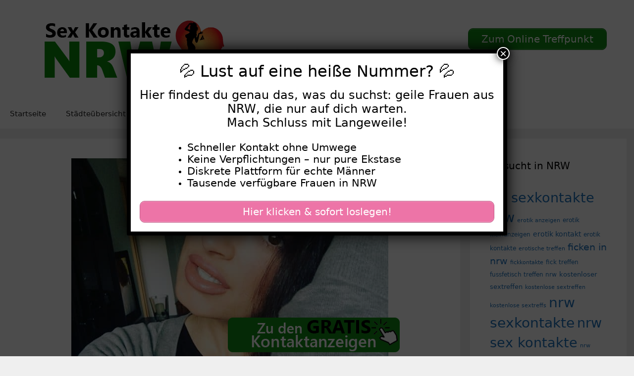

--- FILE ---
content_type: text/html; charset=UTF-8
request_url: https://www.sex-kontakte-nrw.cc/stella/
body_size: 19049
content:
<!DOCTYPE html>
<html lang="de">
<head>
	<meta charset="UTF-8">
	<meta name='robots' content='index, follow, max-image-preview:large, max-snippet:-1, max-video-preview:-1' />
	<style>img:is([sizes="auto" i], [sizes^="auto," i]) { contain-intrinsic-size: 3000px 1500px }</style>
	<meta name="viewport" content="width=device-width, initial-scale=1">
	<!-- This site is optimized with the Yoast SEO plugin v25.5 - https://yoast.com/wordpress/plugins/seo/ -->
	<title>Stella - Sex Kontakte NRW</title>
<style>.flying-press-lazy-bg{background-image:none!important;}</style>
<link rel='preload' href='https://www.sex-kontakte-nrw.cc/wp-content/uploads/2020/07/cropped-logo.png' as='image' imagesrcset='https://www.sex-kontakte-nrw.cc/wp-content/uploads/2020/07/cropped-logo.png 1x, https://www.sex-kontakte-nrw.cc/wp-content/uploads/2020/07/cropped-logo.png 2x' imagesizes=''/>
<link rel='preload' href='https://www.sex-kontakte-nrw.cc/wp-content/uploads/2022/09/640-1447-1.jpg' as='image' imagesrcset='https://www.sex-kontakte-nrw.cc/wp-content/uploads/2022/09/640-1447-1.jpg 640w, https://www.sex-kontakte-nrw.cc/wp-content/uploads/2022/09/640-1447-1-300x225.jpg 300w' imagesizes='(max-width: 640px) 100vw, 640px'/>
<link rel='preload' href='https://www.sex-kontakte-nrw.cc/wp-content/uploads/2020/08/footer.png' as='image' imagesrcset='' imagesizes=''/>

	<link rel="canonical" href="https://www.sex-kontakte-nrw.cc/stella/" />
	<meta property="og:locale" content="de_DE" />
	<meta property="og:type" content="article" />
	<meta property="og:title" content="Stella - Sex Kontakte NRW" />
	<meta property="og:description" content="Über mich: Sinnlichkeit, ein respektvolles miteinander und alles was Spaß macht. Jede Fantasie hat seinen Fan und ich probiere mich gern aus und erkunde die Welt der Leidenschaft. Das bin ich:Meine Fantasien: treu,freundlich,verrückt,zeigefreudig,kuschelig,liebevoll,Oralsex,Dessous,Reizwäsche,Nylons,Dildos,Füße,Analsex,Ficken,High-Heels,Natursekt,romantisch,Beobachtet werden Ich suche nach: Sexualität: HeteroGeschlecht: Über diese Anzeige: Art: PrivatEntfernung: 22Likes: 94 Diese Frauen suchen auch Sex Kontakte in NRW:" />
	<meta property="og:url" content="https://www.sex-kontakte-nrw.cc/stella/" />
	<meta property="og:site_name" content="Sex Kontakte NRW" />
	<meta property="article:published_time" content="2023-02-19T06:40:00+00:00" />
	<meta property="og:image" content="https://www.sex-kontakte-nrw.cc/wp-content/uploads/2022/09/640-1447-1.jpg" />
	<meta property="og:image:width" content="640" />
	<meta property="og:image:height" content="480" />
	<meta property="og:image:type" content="image/jpeg" />
	<meta name="author" content="sexkontakte" />
	<meta name="twitter:card" content="summary_large_image" />
	<meta name="twitter:label1" content="Verfasst von" />
	<meta name="twitter:data1" content="sexkontakte" />
	<meta name="twitter:label2" content="Geschätzte Lesezeit" />
	<meta name="twitter:data2" content="1 Minute" />
	<script type="application/ld+json" class="yoast-schema-graph">{"@context":"https://schema.org","@graph":[{"@type":"Article","@id":"https://www.sex-kontakte-nrw.cc/stella/#article","isPartOf":{"@id":"https://www.sex-kontakte-nrw.cc/stella/"},"author":{"name":"sexkontakte","@id":"https://www.sex-kontakte-nrw.cc/#/schema/person/9ebd43baa130319e831fca09ad68f813"},"headline":"Stella","datePublished":"2023-02-19T06:40:00+00:00","mainEntityOfPage":{"@id":"https://www.sex-kontakte-nrw.cc/stella/"},"wordCount":189,"publisher":{"@id":"https://www.sex-kontakte-nrw.cc/#organization"},"image":{"@id":"https://www.sex-kontakte-nrw.cc/stella/#primaryimage"},"thumbnailUrl":"https://www.sex-kontakte-nrw.cc/wp-content/uploads/2022/09/640-1447-1.jpg","keywords":["erotische treffen","frauen die sex suchen","nrwladys","sexkontakte in der nähe","sexkontakte in nrw","sie sucht ihn bekanntschaften nrw"],"articleSection":["20-29","Junge Frauen","Schlanke Frauen","Schwarze Haare"],"inLanguage":"de"},{"@type":"WebPage","@id":"https://www.sex-kontakte-nrw.cc/stella/","url":"https://www.sex-kontakte-nrw.cc/stella/","name":"Stella - Sex Kontakte NRW","isPartOf":{"@id":"https://www.sex-kontakte-nrw.cc/#website"},"primaryImageOfPage":{"@id":"https://www.sex-kontakte-nrw.cc/stella/#primaryimage"},"image":{"@id":"https://www.sex-kontakte-nrw.cc/stella/#primaryimage"},"thumbnailUrl":"https://www.sex-kontakte-nrw.cc/wp-content/uploads/2022/09/640-1447-1.jpg","datePublished":"2023-02-19T06:40:00+00:00","breadcrumb":{"@id":"https://www.sex-kontakte-nrw.cc/stella/#breadcrumb"},"inLanguage":"de","potentialAction":[{"@type":"ReadAction","target":["https://www.sex-kontakte-nrw.cc/stella/"]}]},{"@type":"ImageObject","inLanguage":"de","@id":"https://www.sex-kontakte-nrw.cc/stella/#primaryimage","url":"https://www.sex-kontakte-nrw.cc/wp-content/uploads/2022/09/640-1447-1.jpg","contentUrl":"https://www.sex-kontakte-nrw.cc/wp-content/uploads/2022/09/640-1447-1.jpg","width":640,"height":480},{"@type":"BreadcrumbList","@id":"https://www.sex-kontakte-nrw.cc/stella/#breadcrumb","itemListElement":[{"@type":"ListItem","position":1,"name":"Startseite","item":"https://www.sex-kontakte-nrw.cc/"},{"@type":"ListItem","position":2,"name":"Stella"}]},{"@type":"WebSite","@id":"https://www.sex-kontakte-nrw.cc/#website","url":"https://www.sex-kontakte-nrw.cc/","name":"Sex Kontakte NRW","description":"Hier findest Du Sexkontakte in NRW","publisher":{"@id":"https://www.sex-kontakte-nrw.cc/#organization"},"potentialAction":[{"@type":"SearchAction","target":{"@type":"EntryPoint","urlTemplate":"https://www.sex-kontakte-nrw.cc/?s={search_term_string}"},"query-input":{"@type":"PropertyValueSpecification","valueRequired":true,"valueName":"search_term_string"}}],"inLanguage":"de"},{"@type":"Organization","@id":"https://www.sex-kontakte-nrw.cc/#organization","name":"Sex Kontakte NRW","url":"https://www.sex-kontakte-nrw.cc/","logo":{"@type":"ImageObject","inLanguage":"de","@id":"https://www.sex-kontakte-nrw.cc/#/schema/logo/image/","url":"https://www.sex-kontakte-nrw.cc/wp-content/uploads/2020/07/cropped-logo.png","contentUrl":"https://www.sex-kontakte-nrw.cc/wp-content/uploads/2020/07/cropped-logo.png","width":460,"height":120,"caption":"Sex Kontakte NRW"},"image":{"@id":"https://www.sex-kontakte-nrw.cc/#/schema/logo/image/"}},{"@type":"Person","@id":"https://www.sex-kontakte-nrw.cc/#/schema/person/9ebd43baa130319e831fca09ad68f813","name":"sexkontakte","image":{"@type":"ImageObject","inLanguage":"de","@id":"https://www.sex-kontakte-nrw.cc/#/schema/person/image/","url":"https://secure.gravatar.com/avatar/082f2febde8eaaa66681f0e636503737fc19b163fd907672e8c6b4b0c73caf6c?s=96&d=mm&r=g","contentUrl":"https://secure.gravatar.com/avatar/082f2febde8eaaa66681f0e636503737fc19b163fd907672e8c6b4b0c73caf6c?s=96&d=mm&r=g","caption":"sexkontakte"},"sameAs":["https://www.sex-kontakte-nrw.cc"],"url":"https://www.sex-kontakte-nrw.cc/author/sexkontakte/"}]}</script>
	<!-- / Yoast SEO plugin. -->


<link rel="alternate" type="application/rss+xml" title="Sex Kontakte NRW &raquo; Feed" href="https://www.sex-kontakte-nrw.cc/feed/" />
<link rel="alternate" type="application/rss+xml" title="Sex Kontakte NRW &raquo; Kommentar-Feed" href="https://www.sex-kontakte-nrw.cc/comments/feed/" />
<link rel="alternate" type="application/rss+xml" title="Sex Kontakte NRW &raquo; Stella Kommentar-Feed" href="https://www.sex-kontakte-nrw.cc/stella/feed/" />
<script defer src="data:text/javascript,window._wpemojiSettings%20%3D%20%7B%22baseUrl%22%3A%22https%3A%5C%2F%5C%2Fs.w.org%5C%2Fimages%5C%2Fcore%5C%2Femoji%5C%2F16.0.1%5C%2F72x72%5C%2F%22%2C%22ext%22%3A%22.png%22%2C%22svgUrl%22%3A%22https%3A%5C%2F%5C%2Fs.w.org%5C%2Fimages%5C%2Fcore%5C%2Femoji%5C%2F16.0.1%5C%2Fsvg%5C%2F%22%2C%22svgExt%22%3A%22.svg%22%2C%22source%22%3A%7B%22concatemoji%22%3A%22https%3A%5C%2F%5C%2Fwww.sex-kontakte-nrw.cc%5C%2Fwp-includes%5C%2Fjs%5C%2Fwp-emoji-release.min.js%3Fver%3D6.8.2%22%7D%7D%3B%0A%2F%2A%21%20This%20file%20is%20auto-generated%20%2A%2F%0A%21function%28s%2Cn%29%7Bvar%20o%2Ci%2Ce%3Bfunction%20c%28e%29%7Btry%7Bvar%20t%3D%7BsupportTests%3Ae%2Ctimestamp%3A%28new%20Date%29.valueOf%28%29%7D%3BsessionStorage.setItem%28o%2CJSON.stringify%28t%29%29%7Dcatch%28e%29%7B%7D%7Dfunction%20p%28e%2Ct%2Cn%29%7Be.clearRect%280%2C0%2Ce.canvas.width%2Ce.canvas.height%29%2Ce.fillText%28t%2C0%2C0%29%3Bvar%20t%3Dnew%20Uint32Array%28e.getImageData%280%2C0%2Ce.canvas.width%2Ce.canvas.height%29.data%29%2Ca%3D%28e.clearRect%280%2C0%2Ce.canvas.width%2Ce.canvas.height%29%2Ce.fillText%28n%2C0%2C0%29%2Cnew%20Uint32Array%28e.getImageData%280%2C0%2Ce.canvas.width%2Ce.canvas.height%29.data%29%29%3Breturn%20t.every%28function%28e%2Ct%29%7Breturn%20e%3D%3D%3Da%5Bt%5D%7D%29%7Dfunction%20u%28e%2Ct%29%7Be.clearRect%280%2C0%2Ce.canvas.width%2Ce.canvas.height%29%2Ce.fillText%28t%2C0%2C0%29%3Bfor%28var%20n%3De.getImageData%2816%2C16%2C1%2C1%29%2Ca%3D0%3Ba%3Cn.data.length%3Ba%2B%2B%29if%280%21%3D%3Dn.data%5Ba%5D%29return%211%3Breturn%210%7Dfunction%20f%28e%2Ct%2Cn%2Ca%29%7Bswitch%28t%29%7Bcase%22flag%22%3Areturn%20n%28e%2C%22%5Cud83c%5Cudff3%5Cufe0f%5Cu200d%5Cu26a7%5Cufe0f%22%2C%22%5Cud83c%5Cudff3%5Cufe0f%5Cu200b%5Cu26a7%5Cufe0f%22%29%3F%211%3A%21n%28e%2C%22%5Cud83c%5Cudde8%5Cud83c%5Cuddf6%22%2C%22%5Cud83c%5Cudde8%5Cu200b%5Cud83c%5Cuddf6%22%29%26%26%21n%28e%2C%22%5Cud83c%5Cudff4%5Cudb40%5Cudc67%5Cudb40%5Cudc62%5Cudb40%5Cudc65%5Cudb40%5Cudc6e%5Cudb40%5Cudc67%5Cudb40%5Cudc7f%22%2C%22%5Cud83c%5Cudff4%5Cu200b%5Cudb40%5Cudc67%5Cu200b%5Cudb40%5Cudc62%5Cu200b%5Cudb40%5Cudc65%5Cu200b%5Cudb40%5Cudc6e%5Cu200b%5Cudb40%5Cudc67%5Cu200b%5Cudb40%5Cudc7f%22%29%3Bcase%22emoji%22%3Areturn%21a%28e%2C%22%5Cud83e%5Cudedf%22%29%7Dreturn%211%7Dfunction%20g%28e%2Ct%2Cn%2Ca%29%7Bvar%20r%3D%22undefined%22%21%3Dtypeof%20WorkerGlobalScope%26%26self%20instanceof%20WorkerGlobalScope%3Fnew%20OffscreenCanvas%28300%2C150%29%3As.createElement%28%22canvas%22%29%2Co%3Dr.getContext%28%222d%22%2C%7BwillReadFrequently%3A%210%7D%29%2Ci%3D%28o.textBaseline%3D%22top%22%2Co.font%3D%22600%2032px%20Arial%22%2C%7B%7D%29%3Breturn%20e.forEach%28function%28e%29%7Bi%5Be%5D%3Dt%28o%2Ce%2Cn%2Ca%29%7D%29%2Ci%7Dfunction%20t%28e%29%7Bvar%20t%3Ds.createElement%28%22script%22%29%3Bt.src%3De%2Ct.defer%3D%210%2Cs.head.appendChild%28t%29%7D%22undefined%22%21%3Dtypeof%20Promise%26%26%28o%3D%22wpEmojiSettingsSupports%22%2Ci%3D%5B%22flag%22%2C%22emoji%22%5D%2Cn.supports%3D%7Beverything%3A%210%2CeverythingExceptFlag%3A%210%7D%2Ce%3Dnew%20Promise%28function%28e%29%7Bs.addEventListener%28%22DOMContentLoaded%22%2Ce%2C%7Bonce%3A%210%7D%29%7D%29%2Cnew%20Promise%28function%28t%29%7Bvar%20n%3Dfunction%28%29%7Btry%7Bvar%20e%3DJSON.parse%28sessionStorage.getItem%28o%29%29%3Bif%28%22object%22%3D%3Dtypeof%20e%26%26%22number%22%3D%3Dtypeof%20e.timestamp%26%26%28new%20Date%29.valueOf%28%29%3Ce.timestamp%2B604800%26%26%22object%22%3D%3Dtypeof%20e.supportTests%29return%20e.supportTests%7Dcatch%28e%29%7B%7Dreturn%20null%7D%28%29%3Bif%28%21n%29%7Bif%28%22undefined%22%21%3Dtypeof%20Worker%26%26%22undefined%22%21%3Dtypeof%20OffscreenCanvas%26%26%22undefined%22%21%3Dtypeof%20URL%26%26URL.createObjectURL%26%26%22undefined%22%21%3Dtypeof%20Blob%29try%7Bvar%20e%3D%22postMessage%28%22%2Bg.toString%28%29%2B%22%28%22%2B%5BJSON.stringify%28i%29%2Cf.toString%28%29%2Cp.toString%28%29%2Cu.toString%28%29%5D.join%28%22%2C%22%29%2B%22%29%29%3B%22%2Ca%3Dnew%20Blob%28%5Be%5D%2C%7Btype%3A%22text%2Fjavascript%22%7D%29%2Cr%3Dnew%20Worker%28URL.createObjectURL%28a%29%2C%7Bname%3A%22wpTestEmojiSupports%22%7D%29%3Breturn%20void%28r.onmessage%3Dfunction%28e%29%7Bc%28n%3De.data%29%2Cr.terminate%28%29%2Ct%28n%29%7D%29%7Dcatch%28e%29%7B%7Dc%28n%3Dg%28i%2Cf%2Cp%2Cu%29%29%7Dt%28n%29%7D%29.then%28function%28e%29%7Bfor%28var%20t%20in%20e%29n.supports%5Bt%5D%3De%5Bt%5D%2Cn.supports.everything%3Dn.supports.everything%26%26n.supports%5Bt%5D%2C%22flag%22%21%3D%3Dt%26%26%28n.supports.everythingExceptFlag%3Dn.supports.everythingExceptFlag%26%26n.supports%5Bt%5D%29%3Bn.supports.everythingExceptFlag%3Dn.supports.everythingExceptFlag%26%26%21n.supports.flag%2Cn.DOMReady%3D%211%2Cn.readyCallback%3Dfunction%28%29%7Bn.DOMReady%3D%210%7D%7D%29.then%28function%28%29%7Breturn%20e%7D%29.then%28function%28%29%7Bvar%20e%3Bn.supports.everything%7C%7C%28n.readyCallback%28%29%2C%28e%3Dn.source%7C%7C%7B%7D%29.concatemoji%3Ft%28e.concatemoji%29%3Ae.wpemoji%26%26e.twemoji%26%26%28t%28e.twemoji%29%2Ct%28e.wpemoji%29%29%29%7D%29%29%7D%28%28window%2Cdocument%29%2Cwindow._wpemojiSettings%29%3B"></script>
<style id='wp-emoji-styles-inline-css'>img.wp-smiley, img.emoji {
		display: inline !important;
		border: none !important;
		box-shadow: none !important;
		height: 1em !important;
		width: 1em !important;
		margin: 0 0.07em !important;
		vertical-align: -0.1em !important;
		background: none !important;
		padding: 0 !important;
	}</style>
<link rel='stylesheet' id='wp-block-library-css' href='https://www.sex-kontakte-nrw.cc/wp-content/cache/flying-press/a06b3af98203.style.min.css' media='all' />
<style id='classic-theme-styles-inline-css'>/*! This file is auto-generated */
.wp-block-button__link{color:#fff;background-color:#32373c;border-radius:9999px;box-shadow:none;text-decoration:none;padding:calc(.667em + 2px) calc(1.333em + 2px);font-size:1.125em}.wp-block-file__button{background:#32373c;color:#fff;text-decoration:none}</style>
<style id='global-styles-inline-css'>:root{--wp--preset--aspect-ratio--square: 1;--wp--preset--aspect-ratio--4-3: 4/3;--wp--preset--aspect-ratio--3-4: 3/4;--wp--preset--aspect-ratio--3-2: 3/2;--wp--preset--aspect-ratio--2-3: 2/3;--wp--preset--aspect-ratio--16-9: 16/9;--wp--preset--aspect-ratio--9-16: 9/16;--wp--preset--color--black: #000000;--wp--preset--color--cyan-bluish-gray: #abb8c3;--wp--preset--color--white: #ffffff;--wp--preset--color--pale-pink: #f78da7;--wp--preset--color--vivid-red: #cf2e2e;--wp--preset--color--luminous-vivid-orange: #ff6900;--wp--preset--color--luminous-vivid-amber: #fcb900;--wp--preset--color--light-green-cyan: #7bdcb5;--wp--preset--color--vivid-green-cyan: #00d084;--wp--preset--color--pale-cyan-blue: #8ed1fc;--wp--preset--color--vivid-cyan-blue: #0693e3;--wp--preset--color--vivid-purple: #9b51e0;--wp--preset--color--contrast: var(--contrast);--wp--preset--color--contrast-2: var(--contrast-2);--wp--preset--color--contrast-3: var(--contrast-3);--wp--preset--color--base: var(--base);--wp--preset--color--base-2: var(--base-2);--wp--preset--color--base-3: var(--base-3);--wp--preset--color--accent: var(--accent);--wp--preset--gradient--vivid-cyan-blue-to-vivid-purple: linear-gradient(135deg,rgba(6,147,227,1) 0%,rgb(155,81,224) 100%);--wp--preset--gradient--light-green-cyan-to-vivid-green-cyan: linear-gradient(135deg,rgb(122,220,180) 0%,rgb(0,208,130) 100%);--wp--preset--gradient--luminous-vivid-amber-to-luminous-vivid-orange: linear-gradient(135deg,rgba(252,185,0,1) 0%,rgba(255,105,0,1) 100%);--wp--preset--gradient--luminous-vivid-orange-to-vivid-red: linear-gradient(135deg,rgba(255,105,0,1) 0%,rgb(207,46,46) 100%);--wp--preset--gradient--very-light-gray-to-cyan-bluish-gray: linear-gradient(135deg,rgb(238,238,238) 0%,rgb(169,184,195) 100%);--wp--preset--gradient--cool-to-warm-spectrum: linear-gradient(135deg,rgb(74,234,220) 0%,rgb(151,120,209) 20%,rgb(207,42,186) 40%,rgb(238,44,130) 60%,rgb(251,105,98) 80%,rgb(254,248,76) 100%);--wp--preset--gradient--blush-light-purple: linear-gradient(135deg,rgb(255,206,236) 0%,rgb(152,150,240) 100%);--wp--preset--gradient--blush-bordeaux: linear-gradient(135deg,rgb(254,205,165) 0%,rgb(254,45,45) 50%,rgb(107,0,62) 100%);--wp--preset--gradient--luminous-dusk: linear-gradient(135deg,rgb(255,203,112) 0%,rgb(199,81,192) 50%,rgb(65,88,208) 100%);--wp--preset--gradient--pale-ocean: linear-gradient(135deg,rgb(255,245,203) 0%,rgb(182,227,212) 50%,rgb(51,167,181) 100%);--wp--preset--gradient--electric-grass: linear-gradient(135deg,rgb(202,248,128) 0%,rgb(113,206,126) 100%);--wp--preset--gradient--midnight: linear-gradient(135deg,rgb(2,3,129) 0%,rgb(40,116,252) 100%);--wp--preset--font-size--small: 13px;--wp--preset--font-size--medium: 20px;--wp--preset--font-size--large: 36px;--wp--preset--font-size--x-large: 42px;--wp--preset--spacing--20: 0.44rem;--wp--preset--spacing--30: 0.67rem;--wp--preset--spacing--40: 1rem;--wp--preset--spacing--50: 1.5rem;--wp--preset--spacing--60: 2.25rem;--wp--preset--spacing--70: 3.38rem;--wp--preset--spacing--80: 5.06rem;--wp--preset--shadow--natural: 6px 6px 9px rgba(0, 0, 0, 0.2);--wp--preset--shadow--deep: 12px 12px 50px rgba(0, 0, 0, 0.4);--wp--preset--shadow--sharp: 6px 6px 0px rgba(0, 0, 0, 0.2);--wp--preset--shadow--outlined: 6px 6px 0px -3px rgba(255, 255, 255, 1), 6px 6px rgba(0, 0, 0, 1);--wp--preset--shadow--crisp: 6px 6px 0px rgba(0, 0, 0, 1);}:where(.is-layout-flex){gap: 0.5em;}:where(.is-layout-grid){gap: 0.5em;}body .is-layout-flex{display: flex;}.is-layout-flex{flex-wrap: wrap;align-items: center;}.is-layout-flex > :is(*, div){margin: 0;}body .is-layout-grid{display: grid;}.is-layout-grid > :is(*, div){margin: 0;}:where(.wp-block-columns.is-layout-flex){gap: 2em;}:where(.wp-block-columns.is-layout-grid){gap: 2em;}:where(.wp-block-post-template.is-layout-flex){gap: 1.25em;}:where(.wp-block-post-template.is-layout-grid){gap: 1.25em;}.has-black-color{color: var(--wp--preset--color--black) !important;}.has-cyan-bluish-gray-color{color: var(--wp--preset--color--cyan-bluish-gray) !important;}.has-white-color{color: var(--wp--preset--color--white) !important;}.has-pale-pink-color{color: var(--wp--preset--color--pale-pink) !important;}.has-vivid-red-color{color: var(--wp--preset--color--vivid-red) !important;}.has-luminous-vivid-orange-color{color: var(--wp--preset--color--luminous-vivid-orange) !important;}.has-luminous-vivid-amber-color{color: var(--wp--preset--color--luminous-vivid-amber) !important;}.has-light-green-cyan-color{color: var(--wp--preset--color--light-green-cyan) !important;}.has-vivid-green-cyan-color{color: var(--wp--preset--color--vivid-green-cyan) !important;}.has-pale-cyan-blue-color{color: var(--wp--preset--color--pale-cyan-blue) !important;}.has-vivid-cyan-blue-color{color: var(--wp--preset--color--vivid-cyan-blue) !important;}.has-vivid-purple-color{color: var(--wp--preset--color--vivid-purple) !important;}.has-black-background-color{background-color: var(--wp--preset--color--black) !important;}.has-cyan-bluish-gray-background-color{background-color: var(--wp--preset--color--cyan-bluish-gray) !important;}.has-white-background-color{background-color: var(--wp--preset--color--white) !important;}.has-pale-pink-background-color{background-color: var(--wp--preset--color--pale-pink) !important;}.has-vivid-red-background-color{background-color: var(--wp--preset--color--vivid-red) !important;}.has-luminous-vivid-orange-background-color{background-color: var(--wp--preset--color--luminous-vivid-orange) !important;}.has-luminous-vivid-amber-background-color{background-color: var(--wp--preset--color--luminous-vivid-amber) !important;}.has-light-green-cyan-background-color{background-color: var(--wp--preset--color--light-green-cyan) !important;}.has-vivid-green-cyan-background-color{background-color: var(--wp--preset--color--vivid-green-cyan) !important;}.has-pale-cyan-blue-background-color{background-color: var(--wp--preset--color--pale-cyan-blue) !important;}.has-vivid-cyan-blue-background-color{background-color: var(--wp--preset--color--vivid-cyan-blue) !important;}.has-vivid-purple-background-color{background-color: var(--wp--preset--color--vivid-purple) !important;}.has-black-border-color{border-color: var(--wp--preset--color--black) !important;}.has-cyan-bluish-gray-border-color{border-color: var(--wp--preset--color--cyan-bluish-gray) !important;}.has-white-border-color{border-color: var(--wp--preset--color--white) !important;}.has-pale-pink-border-color{border-color: var(--wp--preset--color--pale-pink) !important;}.has-vivid-red-border-color{border-color: var(--wp--preset--color--vivid-red) !important;}.has-luminous-vivid-orange-border-color{border-color: var(--wp--preset--color--luminous-vivid-orange) !important;}.has-luminous-vivid-amber-border-color{border-color: var(--wp--preset--color--luminous-vivid-amber) !important;}.has-light-green-cyan-border-color{border-color: var(--wp--preset--color--light-green-cyan) !important;}.has-vivid-green-cyan-border-color{border-color: var(--wp--preset--color--vivid-green-cyan) !important;}.has-pale-cyan-blue-border-color{border-color: var(--wp--preset--color--pale-cyan-blue) !important;}.has-vivid-cyan-blue-border-color{border-color: var(--wp--preset--color--vivid-cyan-blue) !important;}.has-vivid-purple-border-color{border-color: var(--wp--preset--color--vivid-purple) !important;}.has-vivid-cyan-blue-to-vivid-purple-gradient-background{background: var(--wp--preset--gradient--vivid-cyan-blue-to-vivid-purple) !important;}.has-light-green-cyan-to-vivid-green-cyan-gradient-background{background: var(--wp--preset--gradient--light-green-cyan-to-vivid-green-cyan) !important;}.has-luminous-vivid-amber-to-luminous-vivid-orange-gradient-background{background: var(--wp--preset--gradient--luminous-vivid-amber-to-luminous-vivid-orange) !important;}.has-luminous-vivid-orange-to-vivid-red-gradient-background{background: var(--wp--preset--gradient--luminous-vivid-orange-to-vivid-red) !important;}.has-very-light-gray-to-cyan-bluish-gray-gradient-background{background: var(--wp--preset--gradient--very-light-gray-to-cyan-bluish-gray) !important;}.has-cool-to-warm-spectrum-gradient-background{background: var(--wp--preset--gradient--cool-to-warm-spectrum) !important;}.has-blush-light-purple-gradient-background{background: var(--wp--preset--gradient--blush-light-purple) !important;}.has-blush-bordeaux-gradient-background{background: var(--wp--preset--gradient--blush-bordeaux) !important;}.has-luminous-dusk-gradient-background{background: var(--wp--preset--gradient--luminous-dusk) !important;}.has-pale-ocean-gradient-background{background: var(--wp--preset--gradient--pale-ocean) !important;}.has-electric-grass-gradient-background{background: var(--wp--preset--gradient--electric-grass) !important;}.has-midnight-gradient-background{background: var(--wp--preset--gradient--midnight) !important;}.has-small-font-size{font-size: var(--wp--preset--font-size--small) !important;}.has-medium-font-size{font-size: var(--wp--preset--font-size--medium) !important;}.has-large-font-size{font-size: var(--wp--preset--font-size--large) !important;}.has-x-large-font-size{font-size: var(--wp--preset--font-size--x-large) !important;}
:where(.wp-block-post-template.is-layout-flex){gap: 1.25em;}:where(.wp-block-post-template.is-layout-grid){gap: 1.25em;}
:where(.wp-block-columns.is-layout-flex){gap: 2em;}:where(.wp-block-columns.is-layout-grid){gap: 2em;}
:root :where(.wp-block-pullquote){font-size: 1.5em;line-height: 1.6;}</style>
<link rel='stylesheet' id='dashicons-css' href='https://www.sex-kontakte-nrw.cc/wp-content/cache/flying-press/d68d6bf51916.dashicons.min.css' media='all' />
<link rel='stylesheet' id='admin-bar-css' href='https://www.sex-kontakte-nrw.cc/wp-content/cache/flying-press/e625b5e2ac2f.admin-bar.min.css' media='all' />
<style id='admin-bar-inline-css'>/* Hide CanvasJS credits for P404 charts specifically */
    #p404RedirectChart .canvasjs-chart-credit {
        display: none !important;
    }
    
    #p404RedirectChart canvas {
        border-radius: 6px;
    }

    .p404-redirect-adminbar-weekly-title {
        font-weight: bold;
        font-size: 14px;
        color: #fff;
        margin-bottom: 6px;
    }

    #wpadminbar #wp-admin-bar-p404_free_top_button .ab-icon:before {
        content: "\f103";
        color: #dc3545;
        top: 3px;
    }
    
    #wp-admin-bar-p404_free_top_button .ab-item {
        min-width: 80px !important;
        padding: 0px !important;
    }
    
    /* Ensure proper positioning and z-index for P404 dropdown */
    .p404-redirect-adminbar-dropdown-wrap { 
        min-width: 0; 
        padding: 0;
        position: static !important;
    }
    
    #wpadminbar #wp-admin-bar-p404_free_top_button_dropdown {
        position: static !important;
    }
    
    #wpadminbar #wp-admin-bar-p404_free_top_button_dropdown .ab-item {
        padding: 0 !important;
        margin: 0 !important;
    }
    
    .p404-redirect-dropdown-container {
        min-width: 340px;
        padding: 18px 18px 12px 18px;
        background: #23282d !important;
        color: #fff;
        border-radius: 12px;
        box-shadow: 0 8px 32px rgba(0,0,0,0.25);
        margin-top: 10px;
        position: relative !important;
        z-index: 999999 !important;
        display: block !important;
        border: 1px solid #444;
    }
    
    /* Ensure P404 dropdown appears on hover */
    #wpadminbar #wp-admin-bar-p404_free_top_button .p404-redirect-dropdown-container { 
        display: none !important;
    }
    
    #wpadminbar #wp-admin-bar-p404_free_top_button:hover .p404-redirect-dropdown-container { 
        display: block !important;
    }
    
    #wpadminbar #wp-admin-bar-p404_free_top_button:hover #wp-admin-bar-p404_free_top_button_dropdown .p404-redirect-dropdown-container {
        display: block !important;
    }
    
    .p404-redirect-card {
        background: #2c3338;
        border-radius: 8px;
        padding: 18px 18px 12px 18px;
        box-shadow: 0 2px 8px rgba(0,0,0,0.07);
        display: flex;
        flex-direction: column;
        align-items: flex-start;
        border: 1px solid #444;
    }
    
    .p404-redirect-btn {
        display: inline-block;
        background: #dc3545;
        color: #fff !important;
        font-weight: bold;
        padding: 5px 22px;
        border-radius: 8px;
        text-decoration: none;
        font-size: 17px;
        transition: background 0.2s, box-shadow 0.2s;
        margin-top: 8px;
        box-shadow: 0 2px 8px rgba(220,53,69,0.15);
        text-align: center;
        line-height: 1.6;
    }
    
    .p404-redirect-btn:hover {
        background: #c82333;
        color: #fff !important;
        box-shadow: 0 4px 16px rgba(220,53,69,0.25);
    }
    
    /* Prevent conflicts with other admin bar dropdowns */
    #wpadminbar .ab-top-menu > li:hover > .ab-item,
    #wpadminbar .ab-top-menu > li.hover > .ab-item {
        z-index: auto;
    }
    
    #wpadminbar #wp-admin-bar-p404_free_top_button:hover > .ab-item {
        z-index: 999998 !important;
    }</style>
<link rel='stylesheet' id='widgetopts-styles-css' href='https://www.sex-kontakte-nrw.cc/wp-content/cache/flying-press/47c53c6ddea8.widget-options.css' media='all' />
<link rel='stylesheet' id='wp-show-posts-css' href='https://www.sex-kontakte-nrw.cc/wp-content/cache/flying-press/754d003a14d5.wp-show-posts-min.css' media='all' />
<link rel='stylesheet' id='generate-style-grid-css' href='https://www.sex-kontakte-nrw.cc/wp-content/cache/flying-press/a82556035e27.unsemantic-grid.min.css' media='all' />
<link rel='stylesheet' id='generate-style-css' href='https://www.sex-kontakte-nrw.cc/wp-content/cache/flying-press/0d556a1021bf.style.min.css' media='all' />
<style id='generate-style-inline-css'>body{background-color:#efefef;color:#3a3a3a;}a{color:#1e73be;}a:hover, a:focus, a:active{color:#000000;}body .grid-container{max-width:1700px;}.wp-block-group__inner-container{max-width:1700px;margin-left:auto;margin-right:auto;}:root{--contrast:#222222;--contrast-2:#575760;--contrast-3:#b2b2be;--base:#f0f0f0;--base-2:#f7f8f9;--base-3:#ffffff;--accent:#1e73be;}:root .has-contrast-color{color:var(--contrast);}:root .has-contrast-background-color{background-color:var(--contrast);}:root .has-contrast-2-color{color:var(--contrast-2);}:root .has-contrast-2-background-color{background-color:var(--contrast-2);}:root .has-contrast-3-color{color:var(--contrast-3);}:root .has-contrast-3-background-color{background-color:var(--contrast-3);}:root .has-base-color{color:var(--base);}:root .has-base-background-color{background-color:var(--base);}:root .has-base-2-color{color:var(--base-2);}:root .has-base-2-background-color{background-color:var(--base-2);}:root .has-base-3-color{color:var(--base-3);}:root .has-base-3-background-color{background-color:var(--base-3);}:root .has-accent-color{color:var(--accent);}:root .has-accent-background-color{background-color:var(--accent);}body, button, input, select, textarea{font-family:-apple-system, system-ui, BlinkMacSystemFont, "Segoe UI", Helvetica, Arial, sans-serif, "Apple Color Emoji", "Segoe UI Emoji", "Segoe UI Symbol";}body{line-height:1.5;}.entry-content > [class*="wp-block-"]:not(:last-child):not(.wp-block-heading){margin-bottom:1.5em;}.main-title{font-size:45px;}.main-navigation .main-nav ul ul li a{font-size:14px;}.sidebar .widget, .footer-widgets .widget{font-size:17px;}h1{font-weight:300;font-size:40px;}h2{font-weight:300;font-size:30px;}h3{font-size:20px;}h4{font-size:inherit;}h5{font-size:inherit;}@media (max-width:768px){.main-title{font-size:30px;}h1{font-size:30px;}h2{font-size:25px;}}.top-bar{background-color:#636363;color:#ffffff;}.top-bar a{color:#ffffff;}.top-bar a:hover{color:#303030;}.site-header{background-color:#ffffff;color:#3a3a3a;}.site-header a{color:#3a3a3a;}.main-title a,.main-title a:hover{color:#222222;}.site-description{color:#757575;}.main-navigation,.main-navigation ul ul{background-color:var(--base-3);}.main-navigation .main-nav ul li a, .main-navigation .menu-toggle, .main-navigation .menu-bar-items{color:var(--contrast);}.main-navigation .main-nav ul li:not([class*="current-menu-"]):hover > a, .main-navigation .main-nav ul li:not([class*="current-menu-"]):focus > a, .main-navigation .main-nav ul li.sfHover:not([class*="current-menu-"]) > a, .main-navigation .menu-bar-item:hover > a, .main-navigation .menu-bar-item.sfHover > a{color:var(--contrast);background-color:var(--base-3);}button.menu-toggle:hover,button.menu-toggle:focus,.main-navigation .mobile-bar-items a,.main-navigation .mobile-bar-items a:hover,.main-navigation .mobile-bar-items a:focus{color:var(--contrast);}.main-navigation .main-nav ul li[class*="current-menu-"] > a{color:var(--contrast);background-color:var(--base-3);}.navigation-search input[type="search"],.navigation-search input[type="search"]:active, .navigation-search input[type="search"]:focus, .main-navigation .main-nav ul li.search-item.active > a, .main-navigation .menu-bar-items .search-item.active > a{color:var(--contrast);background-color:var(--base-3);}.main-navigation ul ul{background-color:var(--base-3);}.main-navigation .main-nav ul ul li a{color:var(--contrast);}.main-navigation .main-nav ul ul li:not([class*="current-menu-"]):hover > a,.main-navigation .main-nav ul ul li:not([class*="current-menu-"]):focus > a, .main-navigation .main-nav ul ul li.sfHover:not([class*="current-menu-"]) > a{color:var(--contrast);background-color:var(--base-3);}.main-navigation .main-nav ul ul li[class*="current-menu-"] > a{color:var(--contrast);background-color:var(--base-3);}.separate-containers .inside-article, .separate-containers .comments-area, .separate-containers .page-header, .one-container .container, .separate-containers .paging-navigation, .inside-page-header{background-color:#ffffff;}.entry-meta{color:#595959;}.entry-meta a{color:#595959;}.entry-meta a:hover{color:#1e73be;}.sidebar .widget{background-color:#ffffff;}.sidebar .widget .widget-title{color:#000000;}.footer-widgets{background-color:#ffffff;}.footer-widgets .widget-title{color:#000000;}.site-info{color:var(--contrast);background-color:var(--base-3);}.site-info a{color:#ffffff;}.site-info a:hover{color:#606060;}.footer-bar .widget_nav_menu .current-menu-item a{color:#606060;}input[type="text"],input[type="email"],input[type="url"],input[type="password"],input[type="search"],input[type="tel"],input[type="number"],textarea,select{color:#666666;background-color:#fafafa;border-color:#cccccc;}input[type="text"]:focus,input[type="email"]:focus,input[type="url"]:focus,input[type="password"]:focus,input[type="search"]:focus,input[type="tel"]:focus,input[type="number"]:focus,textarea:focus,select:focus{color:#666666;background-color:#ffffff;border-color:#bfbfbf;}button,html input[type="button"],input[type="reset"],input[type="submit"],a.button,a.wp-block-button__link:not(.has-background){color:#ffffff;background-color:#666666;}button:hover,html input[type="button"]:hover,input[type="reset"]:hover,input[type="submit"]:hover,a.button:hover,button:focus,html input[type="button"]:focus,input[type="reset"]:focus,input[type="submit"]:focus,a.button:focus,a.wp-block-button__link:not(.has-background):active,a.wp-block-button__link:not(.has-background):focus,a.wp-block-button__link:not(.has-background):hover{color:#ffffff;background-color:#3f3f3f;}a.generate-back-to-top{background-color:rgba( 0,0,0,0.4 );color:#ffffff;}a.generate-back-to-top:hover,a.generate-back-to-top:focus{background-color:rgba( 0,0,0,0.6 );color:#ffffff;}:root{--gp-search-modal-bg-color:var(--base-3);--gp-search-modal-text-color:var(--contrast);--gp-search-modal-overlay-bg-color:rgba(0,0,0,0.2);}@media (max-width:768px){.main-navigation .menu-bar-item:hover > a, .main-navigation .menu-bar-item.sfHover > a{background:none;color:var(--contrast);}}.inside-top-bar{padding:10px;}.inside-header{padding:40px;}.site-main .wp-block-group__inner-container{padding:40px;}.entry-content .alignwide, body:not(.no-sidebar) .entry-content .alignfull{margin-left:-40px;width:calc(100% + 80px);max-width:calc(100% + 80px);}.container.grid-container{max-width:1780px;}.rtl .menu-item-has-children .dropdown-menu-toggle{padding-left:20px;}.rtl .main-navigation .main-nav ul li.menu-item-has-children > a{padding-right:20px;}.site-info{padding:20px;}@media (max-width:768px){.separate-containers .inside-article, .separate-containers .comments-area, .separate-containers .page-header, .separate-containers .paging-navigation, .one-container .site-content, .inside-page-header{padding:30px;}.site-main .wp-block-group__inner-container{padding:30px;}.site-info{padding-right:10px;padding-left:10px;}.entry-content .alignwide, body:not(.no-sidebar) .entry-content .alignfull{margin-left:-30px;width:calc(100% + 60px);max-width:calc(100% + 60px);}}.one-container .sidebar .widget{padding:0px;}@media (max-width:768px){.main-navigation .menu-toggle,.main-navigation .mobile-bar-items,.sidebar-nav-mobile:not(#sticky-placeholder){display:block;}.main-navigation ul,.gen-sidebar-nav{display:none;}[class*="nav-float-"] .site-header .inside-header > *{float:none;clear:both;}}</style>
<link rel='stylesheet' id='generate-mobile-style-css' href='https://www.sex-kontakte-nrw.cc/wp-content/cache/flying-press/b78c949d073a.mobile.min.css' media='all' />
<link rel='stylesheet' id='generate-font-icons-css' href='https://www.sex-kontakte-nrw.cc/wp-content/cache/flying-press/b77f9e5ba86f.font-icons.min.css' media='all' />
<link rel='stylesheet' id='font-awesome-css' href='https://www.sex-kontakte-nrw.cc/wp-content/cache/flying-press/778f1af68521.font-awesome.min.css' media='all' />
<link rel='stylesheet' id='generate-child-css' href='https://www.sex-kontakte-nrw.cc/wp-content/cache/flying-press/376c28f614df.style.css' media='all' />
<link rel='stylesheet' id='popup-maker-site-css' href='https://www.sex-kontakte-nrw.cc/wp-content/cache/flying-press/db88d80dd78a.pum-site-styles.css' media='all' />
<link rel='stylesheet' id='generate-blog-css' href='https://www.sex-kontakte-nrw.cc/wp-content/cache/flying-press/e1faab7794cd.style.min.css' media='all' />
<script src="https://www.sex-kontakte-nrw.cc/wp-includes/js/jquery/jquery.min.js?ver=826eb77e86b0" id="jquery-core-js" defer></script>
<script src="https://www.sex-kontakte-nrw.cc/wp-includes/js/jquery/jquery-migrate.min.js?ver=9ffeb32e2d9e" id="jquery-migrate-js" defer></script>
<link rel="https://api.w.org/" href="https://www.sex-kontakte-nrw.cc/wp-json/" /><link rel="alternate" title="JSON" type="application/json" href="https://www.sex-kontakte-nrw.cc/wp-json/wp/v2/posts/9642" /><link rel="EditURI" type="application/rsd+xml" title="RSD" href="https://www.sex-kontakte-nrw.cc/xmlrpc.php?rsd" />
<meta name="generator" content="WordPress 6.8.2" />
<link rel='shortlink' href='https://www.sex-kontakte-nrw.cc/?p=9642' />
<link rel="alternate" title="oEmbed (JSON)" type="application/json+oembed" href="https://www.sex-kontakte-nrw.cc/wp-json/oembed/1.0/embed?url=https%3A%2F%2Fwww.sex-kontakte-nrw.cc%2Fstella%2F" />
<link rel="alternate" title="oEmbed (XML)" type="text/xml+oembed" href="https://www.sex-kontakte-nrw.cc/wp-json/oembed/1.0/embed?url=https%3A%2F%2Fwww.sex-kontakte-nrw.cc%2Fstella%2F&#038;format=xml" />
<link rel="pingback" href="https://www.sex-kontakte-nrw.cc/xmlrpc.php">
<script type="speculationrules">{"prefetch":[{"source":"document","where":{"and":[{"href_matches":"\/*"},{"not":{"href_matches":["\/*.php","\/wp-(admin|includes|content|login|signup|json)(.*)?","\/*\\?(.+)","\/(cart|checkout|logout)(.*)?"]}}]},"eagerness":"moderate"}]}</script></head>

<body class="wp-singular post-template-default single single-post postid-9642 single-format-standard wp-custom-logo wp-embed-responsive wp-theme-generatepress wp-child-theme-generatepress-child post-image-above-header post-image-aligned-center right-sidebar nav-below-header separate-containers fluid-header active-footer-widgets-3 nav-aligned-left header-aligned-left dropdown-hover featured-image-active" itemtype="https://schema.org/Blog" itemscope>
	<a class="screen-reader-text skip-link" href="#content" title="Zum Inhalt springen">Zum Inhalt springen</a>		<header class="site-header" id="masthead" aria-label="Website"  itemtype="https://schema.org/WPHeader" itemscope>
			<div class="inside-header">
							<div class="header-widget">
				<aside id="shortcodes-ultimate-2" class="widget inner-padding shortcodes-ultimate"><div class="textwidget"><div class="su-button-center"><a href="https://www.sex-kontakte-nrw.cc/treffpunkt.html" class="su-button su-button-style-default su-button-wide" style="color:#FFFFFF;background-color:#118913;border-color:#0e6e10;border-radius:10px" target="_blank" rel="noopener noreferrer"><span style="color:#FFFFFF;padding:0px 26px;font-size:20px;line-height:40px;border-color:#59ad5a;border-radius:10px;text-shadow:none"> Zum Online Treffpunkt</span></a></div></div></aside>			</div>
			<div class="site-logo">
					<a href="https://www.sex-kontakte-nrw.cc/" rel="home">
						<img  class="header-image is-logo-image" alt="Sex Kontakte NRW" src="https://www.sex-kontakte-nrw.cc/wp-content/uploads/2020/07/cropped-logo.png" srcset="https://www.sex-kontakte-nrw.cc/wp-content/uploads/2020/07/cropped-logo.png 1x, https://www.sex-kontakte-nrw.cc/wp-content/uploads/2020/07/cropped-logo.png 2x" width="460" height="120"  loading="eager" fetchpriority="high" decoding="async"/>
					</a>
				</div>			</div>
		</header>
				<nav class="main-navigation sub-menu-right" id="site-navigation" aria-label="Primär"  itemtype="https://schema.org/SiteNavigationElement" itemscope>
			<div class="inside-navigation">
								<button class="menu-toggle" aria-controls="primary-menu" aria-expanded="false">
					<span class="mobile-menu">Menü</span>				</button>
				<div id="primary-menu" class="main-nav"><ul id="menu-top" class=" menu sf-menu"><li id="menu-item-425" class="menu-item menu-item-type-post_type menu-item-object-page menu-item-home menu-item-425"><a href="https://www.sex-kontakte-nrw.cc/">Startseite</a></li>
<li id="menu-item-426" class="menu-item menu-item-type-post_type menu-item-object-page menu-item-426"><a href="https://www.sex-kontakte-nrw.cc/staedteuebersicht/">Städteübersicht</a></li>
<li id="menu-item-9768" class="menu-item menu-item-type-taxonomy menu-item-object-category menu-item-9768"><a href="https://www.sex-kontakte-nrw.cc/category/fetisch/">Fetisch Kontakte in NRW</a></li>
<li id="menu-item-9742" class="menu-item menu-item-type-custom menu-item-object-custom menu-item-home menu-item-has-children menu-item-9742"><a href="https://www.sex-kontakte-nrw.cc/">Alter<span role="presentation" class="dropdown-menu-toggle"></span></a>
<ul class="sub-menu">
	<li id="menu-item-9743" class="menu-item menu-item-type-taxonomy menu-item-object-category menu-item-9743"><a href="https://www.sex-kontakte-nrw.cc/category/18-19/">18-19</a></li>
	<li id="menu-item-9744" class="menu-item menu-item-type-taxonomy menu-item-object-category current-post-ancestor current-menu-parent current-post-parent menu-item-9744"><a href="https://www.sex-kontakte-nrw.cc/category/20-29/">20-29</a></li>
	<li id="menu-item-9745" class="menu-item menu-item-type-taxonomy menu-item-object-category menu-item-9745"><a href="https://www.sex-kontakte-nrw.cc/category/30-39/">30-39</a></li>
	<li id="menu-item-9746" class="menu-item menu-item-type-taxonomy menu-item-object-category menu-item-9746"><a href="https://www.sex-kontakte-nrw.cc/category/40-49/">40-49</a></li>
	<li id="menu-item-9747" class="menu-item menu-item-type-taxonomy menu-item-object-category menu-item-9747"><a href="https://www.sex-kontakte-nrw.cc/category/50-59/">50-59</a></li>
	<li id="menu-item-9748" class="menu-item menu-item-type-taxonomy menu-item-object-category menu-item-9748"><a href="https://www.sex-kontakte-nrw.cc/category/60/">60+</a></li>
</ul>
</li>
<li id="menu-item-9749" class="menu-item menu-item-type-custom menu-item-object-custom menu-item-home menu-item-has-children menu-item-9749"><a href="https://www.sex-kontakte-nrw.cc/">Typ<span role="presentation" class="dropdown-menu-toggle"></span></a>
<ul class="sub-menu">
	<li id="menu-item-9750" class="menu-item menu-item-type-taxonomy menu-item-object-category menu-item-9750"><a href="https://www.sex-kontakte-nrw.cc/category/alte-frauen/">Alte Frauen</a></li>
	<li id="menu-item-9751" class="menu-item menu-item-type-taxonomy menu-item-object-category menu-item-9751"><a href="https://www.sex-kontakte-nrw.cc/category/hausfrauen/">Hausfrauen</a></li>
	<li id="menu-item-9752" class="menu-item menu-item-type-taxonomy menu-item-object-category current-post-ancestor current-menu-parent current-post-parent menu-item-9752"><a href="https://www.sex-kontakte-nrw.cc/category/junge-frauen/">Junge Frauen</a></li>
	<li id="menu-item-9753" class="menu-item menu-item-type-taxonomy menu-item-object-category menu-item-9753"><a href="https://www.sex-kontakte-nrw.cc/category/reife-frauen/">Reife Frauen</a></li>
	<li id="menu-item-9754" class="menu-item menu-item-type-taxonomy menu-item-object-category menu-item-9754"><a href="https://www.sex-kontakte-nrw.cc/category/teen/">Teen</a></li>
</ul>
</li>
<li id="menu-item-9755" class="menu-item menu-item-type-custom menu-item-object-custom menu-item-home menu-item-has-children menu-item-9755"><a href="https://www.sex-kontakte-nrw.cc/">Figur<span role="presentation" class="dropdown-menu-toggle"></span></a>
<ul class="sub-menu">
	<li id="menu-item-9756" class="menu-item menu-item-type-taxonomy menu-item-object-category menu-item-9756"><a href="https://www.sex-kontakte-nrw.cc/category/dicke-frauen/">Dicke Frauen</a></li>
	<li id="menu-item-9757" class="menu-item menu-item-type-taxonomy menu-item-object-category menu-item-9757"><a href="https://www.sex-kontakte-nrw.cc/category/mollige-frauen/">Mollige Frauen</a></li>
	<li id="menu-item-9758" class="menu-item menu-item-type-taxonomy menu-item-object-category menu-item-9758"><a href="https://www.sex-kontakte-nrw.cc/category/muskuloese-frauen/">Muskulöse Frauen</a></li>
	<li id="menu-item-9759" class="menu-item menu-item-type-taxonomy menu-item-object-category current-post-ancestor current-menu-parent current-post-parent menu-item-9759"><a href="https://www.sex-kontakte-nrw.cc/category/schlanke-frauen/">Schlanke Frauen</a></li>
</ul>
</li>
<li id="menu-item-9760" class="menu-item menu-item-type-custom menu-item-object-custom menu-item-home menu-item-has-children menu-item-9760"><a href="https://www.sex-kontakte-nrw.cc/">Haarfarbe<span role="presentation" class="dropdown-menu-toggle"></span></a>
<ul class="sub-menu">
	<li id="menu-item-9761" class="menu-item menu-item-type-taxonomy menu-item-object-category menu-item-9761"><a href="https://www.sex-kontakte-nrw.cc/category/blonde-haare/">Blonde Haare</a></li>
	<li id="menu-item-9762" class="menu-item menu-item-type-taxonomy menu-item-object-category menu-item-9762"><a href="https://www.sex-kontakte-nrw.cc/category/braune-haare/">Braune Haare</a></li>
	<li id="menu-item-9763" class="menu-item menu-item-type-taxonomy menu-item-object-category menu-item-9763"><a href="https://www.sex-kontakte-nrw.cc/category/bunte-haare/">Bunte Haare</a></li>
	<li id="menu-item-9764" class="menu-item menu-item-type-taxonomy menu-item-object-category menu-item-9764"><a href="https://www.sex-kontakte-nrw.cc/category/dunkelblonde-haare/">Dunkelblonde Haare</a></li>
	<li id="menu-item-9765" class="menu-item menu-item-type-taxonomy menu-item-object-category menu-item-9765"><a href="https://www.sex-kontakte-nrw.cc/category/graue-haare/">Graue Haare</a></li>
	<li id="menu-item-9766" class="menu-item menu-item-type-taxonomy menu-item-object-category menu-item-9766"><a href="https://www.sex-kontakte-nrw.cc/category/rote-haare/">Rote Haare</a></li>
	<li id="menu-item-9767" class="menu-item menu-item-type-taxonomy menu-item-object-category current-post-ancestor current-menu-parent current-post-parent menu-item-9767"><a href="https://www.sex-kontakte-nrw.cc/category/schwarze-haare/">Schwarze Haare</a></li>
</ul>
</li>
</ul></div>			</div>
		</nav>
		
	<div class="site grid-container container hfeed grid-parent" id="page">
				<div class="site-content" id="content">
			
	<div class="content-area grid-parent mobile-grid-100 grid-75 tablet-grid-75" id="primary">
		<main class="site-main" id="main">
			
<article id="post-9642" class="post-9642 post type-post status-publish format-standard has-post-thumbnail hentry category-20-29 category-junge-frauen category-schlanke-frauen category-schwarze-haare tag-erotische-treffen tag-frauen-die-sex-suchen tag-nrwladys tag-sexkontakte-in-der-naehe tag-sexkontakte-in-nrw tag-sie-sucht-ihn-bekanntschaften-nrw infinite-scroll-item" itemtype="https://schema.org/CreativeWork" itemscope>
	<div class="inside-article">
		<div class="featured-image  page-header-image-single ">
				<img width="640" height="480" src="https://www.sex-kontakte-nrw.cc/wp-content/uploads/2022/09/640-1447-1.jpg" class="attachment-full size-full" alt="" itemprop="image" decoding="async" fetchpriority="high" srcset="https://www.sex-kontakte-nrw.cc/wp-content/uploads/2022/09/640-1447-1.jpg 640w, https://www.sex-kontakte-nrw.cc/wp-content/uploads/2022/09/640-1447-1-300x225.jpg 300w" sizes="(max-width: 640px) 100vw, 640px"  loading="eager"/>
			</div>			<header class="entry-header">
				<h1 class="entry-title" itemprop="headline">Stella</h1>			</header>
			
		<div class="entry-content" itemprop="text" style="content-visibility: auto;contain-intrinsic-size: auto 2907px;">
			<div class="su-button-center"><a href="https://www.sex-kontakte-nrw.cc/jung-anmelden.html" class="su-button su-button-style-default su-button-wide" style="color:#FFFFFF;background-color:#118913;border-color:#0e6e10;border-radius:10px" target="_blank" rel="noopener noreferrer"><span style="color:#FFFFFF;padding:0px 26px;font-size:20px;line-height:40px;border-color:#59ad5a;border-radius:10px;text-shadow:none"> Jetzt kontaktieren</span></a></div><div class="su-divider su-divider-style-default" style="margin:15px 0;border-width:3px;border-color:#999999"></div><strong>Über mich:</strong></p>
<p>Sinnlichkeit, ein respektvolles miteinander und alles was Spaß macht. Jede Fantasie hat seinen Fan und ich probiere mich gern aus und erkunde die Welt der Leidenschaft.</p>
<p><span id="more-9642"></span><div class="su-divider su-divider-style-default" style="margin:15px 0;border-width:3px;border-color:#999999"></div><strong>Das bin ich:</strong><div class="su-row"><div class="su-column su-column-size-1-3"><div class="su-column-inner su-u-clearfix su-u-trim">Alter: 26 Jahre<br />Gewicht: 52 kg<br />Größe: 163 cm</div></div> <div class="su-column su-column-size-1-3"><div class="su-column-inner su-u-clearfix su-u-trim">Figur: Schlank<br />Haarfarbe: Schwarz</div></div> <div class="su-column su-column-size-1-3"><div class="su-column-inner su-u-clearfix su-u-trim">Beziehung: Kompliziert<br />Taschengeld: nein</div></div></div><div class="su-divider su-divider-style-default" style="margin:15px 0;border-width:3px;border-color:#999999"></div><strong>Meine Fantasien:</strong></p>
<p>treu,freundlich,verrückt,zeigefreudig,kuschelig,liebevoll,Oralsex,Dessous,Reizwäsche,Nylons,Dildos,Füße,Analsex,Ficken,High-Heels,Natursekt,romantisch,Beobachtet werden</p>
<div class="su-divider su-divider-style-default" style="margin:15px 0;border-width:3px;border-color:#999999"></div><strong>Ich suche nach:</strong></p>
<p>Sexualität: Hetero<br />Geschlecht: </p>
<div class="su-divider su-divider-style-default" style="margin:15px 0;border-width:3px;border-color:#999999"></div><strong>Über diese Anzeige:</strong></p>
<p>Art: Privat<br />Entfernung: 22<br />Likes: 94</p>
<div class="su-divider su-divider-style-default" style="margin:15px 0;border-width:3px;border-color:#999999"></div><div class="su-button-center"><a href="https://www.sex-kontakte-nrw.cc/jung-anmelden.html" class="su-button su-button-style-default su-button-wide" style="color:#FFFFFF;background-color:#118913;border-color:#0e6e10;border-radius:10px" target="_blank" rel="noopener noreferrer"><span style="color:#FFFFFF;padding:0px 26px;font-size:20px;line-height:40px;border-color:#59ad5a;border-radius:10px;text-shadow:none"> Jetzt kontaktieren</span></a></div><div class="su-divider su-divider-style-default" style="margin:15px 0;border-width:3px;border-color:#999999"></div>
<p>Diese Frauen suchen auch Sex Kontakte in NRW:</p>
<style>.wp-show-posts-columns#wpsp-7799 {margin-left: -2em; }.wp-show-posts-columns#wpsp-7799 .wp-show-posts-inner {margin: 0 0 2em 2em; }</style><section id="wpsp-7799" class=" wp-show-posts-columns wp-show-posts" style=""><article class=" wp-show-posts-single post-8870 post type-post status-publish format-standard has-post-thumbnail hentry category-30-39 category-junge-frauen category-schwarze-haare tag-ao-sexkontakte-nrw tag-erotik-anzeigen-sie-sucht-ihn tag-sex-treffen-kostenlos tag-sie-sucht-ihn-blasen-nrw tag-sie-sucht-ihn-in-nrw tag-sie-sucht-ihn-zum-lecken wpsp-col-4" itemtype="http://schema.org/CreativeWork" itemscope><div class="wp-show-posts-inner" style="">		<div class="wp-show-posts-image  wpsp-image-center ">
			<a href="https://www.sex-kontakte-nrw.cc/diane32/"  title="Diane32">					<img decoding="async" src="https://www.sex-kontakte-nrw.cc/wp-content/uploads/2022/09/640-1785-600x400.jpg" alt="Diane32" itemprop="image" class="center"  width="600" height="400" loading="lazy" fetchpriority="low" srcset="https://www.sex-kontakte-nrw.cc/wp-content/uploads/2022/09/640-1785.jpg 640w, https://www.sex-kontakte-nrw.cc/wp-content/uploads/2022/09/640-1785-300x225.jpg 300w" sizes="auto"/>
				</a>		</div>
								<header class="wp-show-posts-entry-header">
							<h3 class="wp-show-posts-entry-title" itemprop="headline"><a href="https://www.sex-kontakte-nrw.cc/diane32/" rel="bookmark">Diane32</a></h3>						</header><!-- .entry-header -->
											<div class="wp-show-posts-entry-content" itemprop="text">
							<div class="su-button-center"><a href="https://www.sex-kontakte-nrw.cc/jung-anmelden.html" class="su-button su-button-style-default su-button-wide" style="color:#FFFFFF;background-color:#118913;border-color:#0e6e10;border-radius:10px" target="_blank" rel="noopener noreferrer"><span style="color:#FFFFFF;padding:0px 26px;font-size:20px;line-height:40px;border-color:#59ad5a;border-radius:10px;text-shadow:none"> Jetzt kontaktieren</span></a></div><div class="su-divider su-divider-style-default" style="margin:15px 0;border-width:3px;border-color:#999999"></div><strong>Über mich:</strong></p>
<p>Meine Vorlieben sind vielfältig und immer wechselnd. Mal mag ich es hart rangenommen zu werden&#8230;mal mag ich es zärtlich und verspielt. Ich liebe Sex sowohl mit Männern, als auch mit Damen.</p>
						</div><!-- .entry-content -->
					</div><!-- wp-show-posts-inner --></article><article class=" wp-show-posts-single post-8920 post type-post status-publish format-standard has-post-thumbnail hentry category-20-29 category-braune-haare category-dicke-frauen category-junge-frauen tag-ao-hure-nrw tag-ao-sexkontakte-nrw tag-erotik-anzeigen tag-nrw-sextreffen-mollige-frauen tag-parkplatz-sextreffen tag-sex-kontaktanzeigen tag-sie-sucht-ihn-zum-sex wpsp-col-4" itemtype="http://schema.org/CreativeWork" itemscope><div class="wp-show-posts-inner" style="">		<div class="wp-show-posts-image  wpsp-image-center ">
			<a href="https://www.sex-kontakte-nrw.cc/maus28/"  title="Maus28">					<img decoding="async" src="https://www.sex-kontakte-nrw.cc/wp-content/uploads/2022/09/640-13-4-600x400.jpg" alt="Maus28" itemprop="image" class="center"  width="600" height="400" loading="lazy" fetchpriority="low" srcset="https://www.sex-kontakte-nrw.cc/wp-content/uploads/2022/09/640-13-4.jpg 640w, https://www.sex-kontakte-nrw.cc/wp-content/uploads/2022/09/640-13-4-300x225.jpg 300w" sizes="auto"/>
				</a>		</div>
								<header class="wp-show-posts-entry-header">
							<h3 class="wp-show-posts-entry-title" itemprop="headline"><a href="https://www.sex-kontakte-nrw.cc/maus28/" rel="bookmark">Maus28</a></h3>						</header><!-- .entry-header -->
											<div class="wp-show-posts-entry-content" itemprop="text">
							<div class="su-button-center"><a href="https://www.sex-kontakte-nrw.cc/jung-anmelden.html" class="su-button su-button-style-default su-button-wide" style="color:#FFFFFF;background-color:#118913;border-color:#0e6e10;border-radius:10px" target="_blank" rel="noopener noreferrer"><span style="color:#FFFFFF;padding:0px 26px;font-size:20px;line-height:40px;border-color:#59ad5a;border-radius:10px;text-shadow:none"> Jetzt kontaktieren</span></a></div><div class="su-divider su-divider-style-default" style="margin:15px 0;border-width:3px;border-color:#999999"></div><strong>Über mich:</strong></p>
<p>Ich liebe es wenn man sich mit meinen Nippeln beschäftigt. Ich liebe Blasen. Die Doggy Stellung ist meine Lieblingsstellung. Ich benutze sehr gerne Dildos.</p>
						</div><!-- .entry-content -->
					</div><!-- wp-show-posts-inner --></article><article class=" wp-show-posts-single post-9156 post type-post status-publish format-standard has-post-thumbnail hentry category-20-29 category-bunte-haare category-junge-frauen category-schlanke-frauen tag-echte-sexkontakte-in-nrw tag-parkplatz-sextreff tag-sex-kontakt-nrw tag-sextreff-parkplatz tag-sextreffen tag-sie-sucht-ihn-nrw-kfi wpsp-col-4" itemtype="http://schema.org/CreativeWork" itemscope><div class="wp-show-posts-inner" style="">		<div class="wp-show-posts-image  wpsp-image-center ">
			<a href="https://www.sex-kontakte-nrw.cc/leionie/"  title="Leionie">					<img decoding="async" src="https://www.sex-kontakte-nrw.cc/wp-content/uploads/2022/09/640-2-5-600x400.jpg" alt="Leionie" itemprop="image" class="center"  width="600" height="400" loading="lazy" fetchpriority="low" srcset="https://www.sex-kontakte-nrw.cc/wp-content/uploads/2022/09/640-2-5.jpg 640w, https://www.sex-kontakte-nrw.cc/wp-content/uploads/2022/09/640-2-5-300x225.jpg 300w" sizes="auto"/>
				</a>		</div>
								<header class="wp-show-posts-entry-header">
							<h3 class="wp-show-posts-entry-title" itemprop="headline"><a href="https://www.sex-kontakte-nrw.cc/leionie/" rel="bookmark">Leionie</a></h3>						</header><!-- .entry-header -->
											<div class="wp-show-posts-entry-content" itemprop="text">
							<div class="su-button-center"><a href="https://www.sex-kontakte-nrw.cc/jung-anmelden.html" class="su-button su-button-style-default su-button-wide" style="color:#FFFFFF;background-color:#118913;border-color:#0e6e10;border-radius:10px" target="_blank" rel="noopener noreferrer"><span style="color:#FFFFFF;padding:0px 26px;font-size:20px;line-height:40px;border-color:#59ad5a;border-radius:10px;text-shadow:none"> Jetzt kontaktieren</span></a></div><div class="su-divider su-divider-style-default" style="margin:15px 0;border-width:3px;border-color:#999999"></div><strong>Über mich:</strong></p>
<p>Rollenspiele und heimlich Beobachten/ Beobachtet werden beim Masturbieren oder Sex, Outdoor sex, sex in einer Umkleidekabine</p>
						</div><!-- .entry-content -->
					</div><!-- wp-show-posts-inner --></article><article class=" wp-show-posts-single post-9338 post type-post status-publish format-standard has-post-thumbnail hentry category-20-29 category-braune-haare category-junge-frauen category-schlanke-frauen tag-erotische-kontakte-in-nrw tag-kostenlose-sexkontakte-in-nrw tag-reale-sex-treffen-in-nrw tag-sexkontakt-nrw tag-sextreffen-in-der-naehe tag-sie-sucht-ihn-in-nrw wpsp-col-4" itemtype="http://schema.org/CreativeWork" itemscope><div class="wp-show-posts-inner" style="">		<div class="wp-show-posts-image  wpsp-image-center ">
			<a href="https://www.sex-kontakte-nrw.cc/elavirgin/"  title="ElaVirgin">					<img decoding="async" src="https://www.sex-kontakte-nrw.cc/wp-content/uploads/2022/09/640-1676-600x400.jpg" alt="ElaVirgin" itemprop="image" class="center"  width="600" height="400" loading="lazy" fetchpriority="low" srcset="https://www.sex-kontakte-nrw.cc/wp-content/uploads/2022/09/640-1676.jpg 640w, https://www.sex-kontakte-nrw.cc/wp-content/uploads/2022/09/640-1676-300x225.jpg 300w" sizes="auto"/>
				</a>		</div>
								<header class="wp-show-posts-entry-header">
							<h3 class="wp-show-posts-entry-title" itemprop="headline"><a href="https://www.sex-kontakte-nrw.cc/elavirgin/" rel="bookmark">ElaVirgin</a></h3>						</header><!-- .entry-header -->
											<div class="wp-show-posts-entry-content" itemprop="text">
							<div class="su-button-center"><a href="https://www.sex-kontakte-nrw.cc/jung-anmelden.html" class="su-button su-button-style-default su-button-wide" style="color:#FFFFFF;background-color:#118913;border-color:#0e6e10;border-radius:10px" target="_blank" rel="noopener noreferrer"><span style="color:#FFFFFF;padding:0px 26px;font-size:20px;line-height:40px;border-color:#59ad5a;border-radius:10px;text-shadow:none"> Jetzt kontaktieren</span></a></div><div class="su-divider su-divider-style-default" style="margin:15px 0;border-width:3px;border-color:#999999"></div><strong>Über mich:</strong></p>
<p>Ich bin noch unerfahren und würde gerne die Erfahrungen sammeln.. vielleicht mit Dir ?</p>
						</div><!-- .entry-content -->
					</div><!-- wp-show-posts-inner --></article><article class=" wp-show-posts-single post-9092 post type-post status-publish format-standard has-post-thumbnail hentry category-30-39 category-blonde-haare category-junge-frauen category-schlanke-frauen tag-erotik-kontaktanzeigen tag-fickkontakt tag-nrw-sexkontakte tag-private-sexkontakte-in-nrw tag-sie-sucht-ihn-ohne-finanzielles-interesse tag-sie-sucht-ihn-sex-nrw wpsp-col-4" itemtype="http://schema.org/CreativeWork" itemscope><div class="wp-show-posts-inner" style="">		<div class="wp-show-posts-image  wpsp-image-center ">
			<a href="https://www.sex-kontakte-nrw.cc/laura-marie/"  title="Laura-Marie">					<img decoding="async" src="https://www.sex-kontakte-nrw.cc/wp-content/uploads/2022/09/640-1574-1-600x400.jpg" alt="Laura-Marie" itemprop="image" class="center"  width="600" height="400" loading="lazy" fetchpriority="low" srcset="https://www.sex-kontakte-nrw.cc/wp-content/uploads/2022/09/640-1574-1.jpg 640w, https://www.sex-kontakte-nrw.cc/wp-content/uploads/2022/09/640-1574-1-300x225.jpg 300w" sizes="auto"/>
				</a>		</div>
								<header class="wp-show-posts-entry-header">
							<h3 class="wp-show-posts-entry-title" itemprop="headline"><a href="https://www.sex-kontakte-nrw.cc/laura-marie/" rel="bookmark">Laura-Marie</a></h3>						</header><!-- .entry-header -->
											<div class="wp-show-posts-entry-content" itemprop="text">
							<div class="su-button-center"><a href="https://www.sex-kontakte-nrw.cc/jung-anmelden.html" class="su-button su-button-style-default su-button-wide" style="color:#FFFFFF;background-color:#118913;border-color:#0e6e10;border-radius:10px" target="_blank" rel="noopener noreferrer"><span style="color:#FFFFFF;padding:0px 26px;font-size:20px;line-height:40px;border-color:#59ad5a;border-radius:10px;text-shadow:none"> Jetzt kontaktieren</span></a></div><div class="su-divider su-divider-style-default" style="margin:15px 0;border-width:3px;border-color:#999999"></div><strong>Über mich:</strong></p>
<p>Ich lasse mich gerne verwöhnen, auch an orten, wo es vielleicht nicht alltäglich ist 🙂 Ich liebe massagen, küsse, viel leidenschaft und zärtlichkeiten, aber auch gerne mal was wilder 🙂</p>
						</div><!-- .entry-content -->
					</div><!-- wp-show-posts-inner --></article><article class=" wp-show-posts-single post-9640 post type-post status-publish format-standard has-post-thumbnail hentry category-18-19 category-schlanke-frauen category-schwarze-haare category-teen tag-fick-treffen tag-ficken-auf-dem-parkplatz tag-juengere-frauen-treffen tag-parkplatz-sextreff tag-sex-kontakte-nrw tag-sexkontakte-in-der-naehe tag-swinger-nrw wpsp-col-4" itemtype="http://schema.org/CreativeWork" itemscope><div class="wp-show-posts-inner" style="">		<div class="wp-show-posts-image  wpsp-image-center ">
			<a href="https://www.sex-kontakte-nrw.cc/alyssadaviis/"  title="AlyssaDaviis">					<img decoding="async" src="https://www.sex-kontakte-nrw.cc/wp-content/uploads/2022/09/640-22-4-600x400.jpg" alt="AlyssaDaviis" itemprop="image" class="center"  width="600" height="400" loading="lazy" fetchpriority="low" srcset="https://www.sex-kontakte-nrw.cc/wp-content/uploads/2022/09/640-22-4.jpg 640w, https://www.sex-kontakte-nrw.cc/wp-content/uploads/2022/09/640-22-4-300x225.jpg 300w" sizes="auto"/>
				</a>		</div>
								<header class="wp-show-posts-entry-header">
							<h3 class="wp-show-posts-entry-title" itemprop="headline"><a href="https://www.sex-kontakte-nrw.cc/alyssadaviis/" rel="bookmark">AlyssaDaviis</a></h3>						</header><!-- .entry-header -->
											<div class="wp-show-posts-entry-content" itemprop="text">
							<div class="su-button-center"><a href="https://www.sex-kontakte-nrw.cc/jung-anmelden.html" class="su-button su-button-style-default su-button-wide" style="color:#FFFFFF;background-color:#118913;border-color:#0e6e10;border-radius:10px" target="_blank" rel="noopener noreferrer"><span style="color:#FFFFFF;padding:0px 26px;font-size:20px;line-height:40px;border-color:#59ad5a;border-radius:10px;text-shadow:none"> Jetzt kontaktieren</span></a></div><div class="su-divider su-divider-style-default" style="margin:15px 0;border-width:3px;border-color:#999999"></div><strong>Über mich:</strong></p>
						</div><!-- .entry-content -->
					</div><!-- wp-show-posts-inner --></article><article class=" wp-show-posts-single post-9472 post type-post status-publish format-standard has-post-thumbnail hentry category-18-19 category-braune-haare category-schlanke-frauen category-teen tag-junge-frauen-suchen-sextreffen tag-nrw-sex-kontakte tag-private-sex-kontakte-in-nrw tag-reale-sexkontakte-in-nrw tag-sex-in-nrw tag-sie-sucht-ihn-blasen-nrw tag-swinger-treff wpsp-col-4" itemtype="http://schema.org/CreativeWork" itemscope><div class="wp-show-posts-inner" style="">		<div class="wp-show-posts-image  wpsp-image-center ">
			<a href="https://www.sex-kontakte-nrw.cc/sashafox/"  title="SashaFox">					<img decoding="async" src="https://www.sex-kontakte-nrw.cc/wp-content/uploads/2022/09/640-42-7-600x400.jpg" alt="SashaFox" itemprop="image" class="center"  width="600" height="400" loading="lazy" fetchpriority="low" srcset="https://www.sex-kontakte-nrw.cc/wp-content/uploads/2022/09/640-42-7.jpg 640w, https://www.sex-kontakte-nrw.cc/wp-content/uploads/2022/09/640-42-7-300x225.jpg 300w" sizes="auto"/>
				</a>		</div>
								<header class="wp-show-posts-entry-header">
							<h3 class="wp-show-posts-entry-title" itemprop="headline"><a href="https://www.sex-kontakte-nrw.cc/sashafox/" rel="bookmark">SashaFox</a></h3>						</header><!-- .entry-header -->
											<div class="wp-show-posts-entry-content" itemprop="text">
							<div class="su-button-center"><a href="https://www.sex-kontakte-nrw.cc/jung-anmelden.html" class="su-button su-button-style-default su-button-wide" style="color:#FFFFFF;background-color:#118913;border-color:#0e6e10;border-radius:10px" target="_blank" rel="noopener noreferrer"><span style="color:#FFFFFF;padding:0px 26px;font-size:20px;line-height:40px;border-color:#59ad5a;border-radius:10px;text-shadow:none"> Jetzt kontaktieren</span></a></div><div class="su-divider su-divider-style-default" style="margin:15px 0;border-width:3px;border-color:#999999"></div><strong>Über mich:</strong></p>
<p>Kommen Sie und entdecken Sie meine heißen Fantasien, Sie werden überrascht sein, wenn Sie fragen</p>
						</div><!-- .entry-content -->
					</div><!-- wp-show-posts-inner --></article><article class=" wp-show-posts-single post-9596 post type-post status-publish format-standard has-post-thumbnail hentry category-40-49 category-hausfrauen category-schwarze-haare tag-erotik-sie-sucht-ihn tag-hausfrauen-sex-gratis tag-nrw-ladies-dortmund tag-private-sex-kontakte-in-nrw tag-sexkontakt-nrw tag-sie-sucht-ihn-erotik tag-sie-sucht-ihn-zum-ficken wpsp-col-4" itemtype="http://schema.org/CreativeWork" itemscope><div class="wp-show-posts-inner" style="">		<div class="wp-show-posts-image  wpsp-image-center ">
			<a href="https://www.sex-kontakte-nrw.cc/reifenaimie/"  title="ReifeNaimie">					<img decoding="async" src="https://www.sex-kontakte-nrw.cc/wp-content/uploads/2022/09/640-1542-600x400.jpg" alt="ReifeNaimie" itemprop="image" class="center"  width="600" height="400" loading="lazy" fetchpriority="low" srcset="https://www.sex-kontakte-nrw.cc/wp-content/uploads/2022/09/640-1542.jpg 640w, https://www.sex-kontakte-nrw.cc/wp-content/uploads/2022/09/640-1542-300x225.jpg 300w" sizes="auto"/>
				</a>		</div>
								<header class="wp-show-posts-entry-header">
							<h3 class="wp-show-posts-entry-title" itemprop="headline"><a href="https://www.sex-kontakte-nrw.cc/reifenaimie/" rel="bookmark">ReifeNaimie</a></h3>						</header><!-- .entry-header -->
											<div class="wp-show-posts-entry-content" itemprop="text">
							<div class="su-button-center"><a href="https://www.sex-kontakte-nrw.cc/reif-anmelden.html" class="su-button su-button-style-default su-button-wide" style="color:#FFFFFF;background-color:#118913;border-color:#0e6e10;border-radius:10px" target="_blank" rel="noopener noreferrer"><span style="color:#FFFFFF;padding:0px 26px;font-size:20px;line-height:40px;border-color:#59ad5a;border-radius:10px;text-shadow:none"> Jetzt kontaktieren</span></a></div><div class="su-divider su-divider-style-default" style="margin:15px 0;border-width:3px;border-color:#999999"></div><strong>Über mich:</strong></p>
<p>Ich stehe auf langen Sex! Ich genieße es!</p>
						</div><!-- .entry-content -->
					</div><!-- wp-show-posts-inner --></article><article class=" wp-show-posts-single post-8726 post type-post status-publish format-standard has-post-thumbnail hentry category-20-29 category-braune-haare category-junge-frauen tag-private-sextreff tag-sex-treffen tag-sexkontakte-nrw tag-sextreff-in-nrw tag-sie-sucht-ihn-zum-sex tag-treffpunkt-sex wpsp-col-4" itemtype="http://schema.org/CreativeWork" itemscope><div class="wp-show-posts-inner" style="">		<div class="wp-show-posts-image  wpsp-image-center ">
			<a href="https://www.sex-kontakte-nrw.cc/caro-klaro/"  title="Caro-Klaro">					<img decoding="async" src="https://www.sex-kontakte-nrw.cc/wp-content/uploads/2022/09/640-1403-600x400.jpg" alt="Caro-Klaro" itemprop="image" class="center"  width="600" height="400" loading="lazy" fetchpriority="low" srcset="https://www.sex-kontakte-nrw.cc/wp-content/uploads/2022/09/640-1403.jpg 640w, https://www.sex-kontakte-nrw.cc/wp-content/uploads/2022/09/640-1403-300x225.jpg 300w" sizes="auto"/>
				</a>		</div>
								<header class="wp-show-posts-entry-header">
							<h3 class="wp-show-posts-entry-title" itemprop="headline"><a href="https://www.sex-kontakte-nrw.cc/caro-klaro/" rel="bookmark">Caro-Klaro</a></h3>						</header><!-- .entry-header -->
											<div class="wp-show-posts-entry-content" itemprop="text">
							<div class="su-button-center"><a href="https://www.sex-kontakte-nrw.cc/jung-anmelden.html" class="su-button su-button-style-default su-button-wide" style="color:#FFFFFF;background-color:#118913;border-color:#0e6e10;border-radius:10px" target="_blank" rel="noopener noreferrer"><span style="color:#FFFFFF;padding:0px 26px;font-size:20px;line-height:40px;border-color:#59ad5a;border-radius:10px;text-shadow:none"> Jetzt kontaktieren</span></a></div><div class="su-divider su-divider-style-default" style="margin:15px 0;border-width:3px;border-color:#999999"></div><strong>Über mich:</strong></p>
<p>Ich mag die richtige Mischung aus hartem FICKEN und zärtlicher Intimität</p>
						</div><!-- .entry-content -->
					</div><!-- wp-show-posts-inner --></article><div class="wpsp-clear"></div></section><!-- .wp-show-posts -->
		</div>

				<footer class="entry-meta" aria-label="Beitragsmeta" style="content-visibility: auto;contain-intrinsic-size: auto 96px;">
			<span class="cat-links"><span class="screen-reader-text">Kategorien </span><a href="https://www.sex-kontakte-nrw.cc/category/20-29/" rel="category tag">20-29</a>, <a href="https://www.sex-kontakte-nrw.cc/category/junge-frauen/" rel="category tag">Junge Frauen</a>, <a href="https://www.sex-kontakte-nrw.cc/category/schlanke-frauen/" rel="category tag">Schlanke Frauen</a>, <a href="https://www.sex-kontakte-nrw.cc/category/schwarze-haare/" rel="category tag">Schwarze Haare</a></span> <span class="tags-links"><span class="screen-reader-text">Schlagwörter </span><a href="https://www.sex-kontakte-nrw.cc/tag/erotische-treffen/" rel="tag">erotische treffen</a>, <a href="https://www.sex-kontakte-nrw.cc/tag/frauen-die-sex-suchen/" rel="tag">frauen die sex suchen</a>, <a href="https://www.sex-kontakte-nrw.cc/tag/nrwladys/" rel="tag">nrwladys</a>, <a href="https://www.sex-kontakte-nrw.cc/tag/sexkontakte-in-der-naehe/" rel="tag">sexkontakte in der nähe</a>, <a href="https://www.sex-kontakte-nrw.cc/tag/sexkontakte-in-nrw/" rel="tag">sexkontakte in nrw</a>, <a href="https://www.sex-kontakte-nrw.cc/tag/sie-sucht-ihn-bekanntschaften-nrw/" rel="tag">sie sucht ihn bekanntschaften nrw</a></span> 		<nav id="nav-below" class="post-navigation" aria-label="Beiträge">
			<div class="nav-previous"><span class="prev"><a href="https://www.sex-kontakte-nrw.cc/doriss/" rel="prev">Doriss</a></span></div><div class="nav-next"><span class="next"><a href="https://www.sex-kontakte-nrw.cc/mailee/" rel="next">Mailee</a></span></div>		</nav>
				</footer>
			</div>
</article>
		</main>
	</div>

	<div class="widget-area sidebar is-right-sidebar grid-25 tablet-grid-25 grid-parent" id="right-sidebar" style="content-visibility: auto;contain-intrinsic-size: auto 262.28125px;">
	<div class="inside-right-sidebar">
		<aside id="tag_cloud-2" class="widget inner-padding widget_tag_cloud"><h2 class="widget-title">Gesucht in NRW</h2><div class="tagcloud"><a href="https://www.sex-kontakte-nrw.cc/tag/ao-sexkontakte-nrw/" class="tag-cloud-link tag-link-165 tag-link-position-1" style="font-size: 20pt;" aria-label="ao sexkontakte nrw (103 Einträge)">ao sexkontakte nrw</a>
<a href="https://www.sex-kontakte-nrw.cc/tag/erotik-anzeigen/" class="tag-cloud-link tag-link-146 tag-link-position-2" style="font-size: 8.3636363636364pt;" aria-label="erotik anzeigen (23 Einträge)">erotik anzeigen</a>
<a href="https://www.sex-kontakte-nrw.cc/tag/erotik-kleinanzeigen/" class="tag-cloud-link tag-link-141 tag-link-position-3" style="font-size: 9.2727272727273pt;" aria-label="erotik kleinanzeigen (26 Einträge)">erotik kleinanzeigen</a>
<a href="https://www.sex-kontakte-nrw.cc/tag/erotik-kontakt/" class="tag-cloud-link tag-link-250 tag-link-position-4" style="font-size: 10.727272727273pt;" aria-label="erotik kontakt (31 Einträge)">erotik kontakt</a>
<a href="https://www.sex-kontakte-nrw.cc/tag/erotik-kontakte/" class="tag-cloud-link tag-link-298 tag-link-position-5" style="font-size: 9.2727272727273pt;" aria-label="erotik kontakte (26 Einträge)">erotik kontakte</a>
<a href="https://www.sex-kontakte-nrw.cc/tag/erotische-treffen/" class="tag-cloud-link tag-link-218 tag-link-position-6" style="font-size: 8pt;" aria-label="erotische treffen (22 Einträge)">erotische treffen</a>
<a href="https://www.sex-kontakte-nrw.cc/tag/ficken-in-nrw/" class="tag-cloud-link tag-link-786 tag-link-position-7" style="font-size: 14.181818181818pt;" aria-label="ficken in nrw (49 Einträge)">ficken in nrw</a>
<a href="https://www.sex-kontakte-nrw.cc/tag/fickkontakte/" class="tag-cloud-link tag-link-154 tag-link-position-8" style="font-size: 8pt;" aria-label="fickkontakte (22 Einträge)">fickkontakte</a>
<a href="https://www.sex-kontakte-nrw.cc/tag/fick-treffen/" class="tag-cloud-link tag-link-214 tag-link-position-9" style="font-size: 8.7272727272727pt;" aria-label="fick treffen (24 Einträge)">fick treffen</a>
<a href="https://www.sex-kontakte-nrw.cc/tag/fussfetisch-treffen-nrw/" class="tag-cloud-link tag-link-830 tag-link-position-10" style="font-size: 8.9090909090909pt;" aria-label="fussfetisch treffen nrw (25 Einträge)">fussfetisch treffen nrw</a>
<a href="https://www.sex-kontakte-nrw.cc/tag/kostenloser-sextreffen/" class="tag-cloud-link tag-link-286 tag-link-position-11" style="font-size: 9.8181818181818pt;" aria-label="kostenloser sextreffen (28 Einträge)">kostenloser sextreffen</a>
<a href="https://www.sex-kontakte-nrw.cc/tag/kostenlose-sextreffen/" class="tag-cloud-link tag-link-251 tag-link-position-12" style="font-size: 8.3636363636364pt;" aria-label="kostenlose sextreffen (23 Einträge)">kostenlose sextreffen</a>
<a href="https://www.sex-kontakte-nrw.cc/tag/kostenlose-sextreffs/" class="tag-cloud-link tag-link-194 tag-link-position-13" style="font-size: 8.3636363636364pt;" aria-label="kostenlose sextreffs (23 Einträge)">kostenlose sextreffs</a>
<a href="https://www.sex-kontakte-nrw.cc/tag/nrw-sexkontakte/" class="tag-cloud-link tag-link-93 tag-link-position-14" style="font-size: 20.727272727273pt;" aria-label="nrw sexkontakte (113 Einträge)">nrw sexkontakte</a>
<a href="https://www.sex-kontakte-nrw.cc/tag/nrw-sex-kontakte/" class="tag-cloud-link tag-link-125 tag-link-position-15" style="font-size: 20.181818181818pt;" aria-label="nrw sex kontakte (105 Einträge)">nrw sex kontakte</a>
<a href="https://www.sex-kontakte-nrw.cc/tag/nrw-sextreffen-kostenlos/" class="tag-cloud-link tag-link-433 tag-link-position-16" style="font-size: 8pt;" aria-label="nrw sextreffen kostenlos (22 Einträge)">nrw sextreffen kostenlos</a>
<a href="https://www.sex-kontakte-nrw.cc/tag/private-sex-kontakte-in-nrw/" class="tag-cloud-link tag-link-351 tag-link-position-17" style="font-size: 9.8181818181818pt;" aria-label="private sex kontakte in nrw (28 Einträge)">private sex kontakte in nrw</a>
<a href="https://www.sex-kontakte-nrw.cc/tag/private-sexkontakte-in-nrw/" class="tag-cloud-link tag-link-263 tag-link-position-18" style="font-size: 8pt;" aria-label="private sexkontakte in nrw (22 Einträge)">private sexkontakte in nrw</a>
<a href="https://www.sex-kontakte-nrw.cc/tag/private-sextreff/" class="tag-cloud-link tag-link-177 tag-link-position-19" style="font-size: 9.6363636363636pt;" aria-label="private sextreff (27 Einträge)">private sextreff</a>
<a href="https://www.sex-kontakte-nrw.cc/tag/private-sex-treffen-in-nrw/" class="tag-cloud-link tag-link-255 tag-link-position-20" style="font-size: 8.7272727272727pt;" aria-label="private sex treffen in nrw (24 Einträge)">private sex treffen in nrw</a>
<a href="https://www.sex-kontakte-nrw.cc/tag/sexanzeigen/" class="tag-cloud-link tag-link-350 tag-link-position-21" style="font-size: 8.3636363636364pt;" aria-label="sexanzeigen (23 Einträge)">sexanzeigen</a>
<a href="https://www.sex-kontakte-nrw.cc/tag/sex-anzeigen-nrw/" class="tag-cloud-link tag-link-358 tag-link-position-22" style="font-size: 8pt;" aria-label="sex anzeigen nrw (22 Einträge)">sex anzeigen nrw</a>
<a href="https://www.sex-kontakte-nrw.cc/tag/sex-in-der-naehe/" class="tag-cloud-link tag-link-215 tag-link-position-23" style="font-size: 8.7272727272727pt;" aria-label="sex in der nähe (24 Einträge)">sex in der nähe</a>
<a href="https://www.sex-kontakte-nrw.cc/tag/sex-in-nrw/" class="tag-cloud-link tag-link-501 tag-link-position-24" style="font-size: 16.545454545455pt;" aria-label="sex in nrw (67 Einträge)">sex in nrw</a>
<a href="https://www.sex-kontakte-nrw.cc/tag/sex-kontakte/" class="tag-cloud-link tag-link-436 tag-link-position-25" style="font-size: 8.9090909090909pt;" aria-label="sex kontakte (25 Einträge)">sex kontakte</a>
<a href="https://www.sex-kontakte-nrw.cc/tag/sexkontakte/" class="tag-cloud-link tag-link-114 tag-link-position-26" style="font-size: 8.9090909090909pt;" aria-label="sexkontakte (25 Einträge)">sexkontakte</a>
<a href="https://www.sex-kontakte-nrw.cc/tag/sexkontakte-in-nrw/" class="tag-cloud-link tag-link-118 tag-link-position-27" style="font-size: 20pt;" aria-label="sexkontakte in nrw (104 Einträge)">sexkontakte in nrw</a>
<a href="https://www.sex-kontakte-nrw.cc/tag/sex-kontakte-nrw/" class="tag-cloud-link tag-link-161 tag-link-position-28" style="font-size: 22pt;" aria-label="sex kontakte nrw (135 Einträge)">sex kontakte nrw</a>
<a href="https://www.sex-kontakte-nrw.cc/tag/sexkontakte-nrw/" class="tag-cloud-link tag-link-84 tag-link-position-29" style="font-size: 21.272727272727pt;" aria-label="sexkontakte nrw (123 Einträge)">sexkontakte nrw</a>
<a href="https://www.sex-kontakte-nrw.cc/tag/sexkontakt-kostenlos/" class="tag-cloud-link tag-link-122 tag-link-position-30" style="font-size: 8pt;" aria-label="sexkontakt kostenlos (22 Einträge)">sexkontakt kostenlos</a>
<a href="https://www.sex-kontakte-nrw.cc/tag/sex-kontakt-nrw/" class="tag-cloud-link tag-link-133 tag-link-position-31" style="font-size: 21.090909090909pt;" aria-label="sex kontakt nrw (118 Einträge)">sex kontakt nrw</a>
<a href="https://www.sex-kontakte-nrw.cc/tag/sexkontakt-nrw/" class="tag-cloud-link tag-link-104 tag-link-position-32" style="font-size: 20.727272727273pt;" aria-label="sexkontakt nrw (114 Einträge)">sexkontakt nrw</a>
<a href="https://www.sex-kontakte-nrw.cc/tag/sex-nrw/" class="tag-cloud-link tag-link-186 tag-link-position-33" style="font-size: 18pt;" aria-label="sex nrw (80 Einträge)">sex nrw</a>
<a href="https://www.sex-kontakte-nrw.cc/tag/sexnrw-anzeige/" class="tag-cloud-link tag-link-159 tag-link-position-34" style="font-size: 8.7272727272727pt;" aria-label="sexnrw anzeige (24 Einträge)">sexnrw anzeige</a>
<a href="https://www.sex-kontakte-nrw.cc/tag/sex-sie-sucht-ihn/" class="tag-cloud-link tag-link-284 tag-link-position-35" style="font-size: 8.7272727272727pt;" aria-label="sex sie sucht ihn (24 Einträge)">sex sie sucht ihn</a>
<a href="https://www.sex-kontakte-nrw.cc/tag/sex-treffen/" class="tag-cloud-link tag-link-97 tag-link-position-36" style="font-size: 10.181818181818pt;" aria-label="sex treffen (29 Einträge)">sex treffen</a>
<a href="https://www.sex-kontakte-nrw.cc/tag/sextreffen-sie-sucht-ihn/" class="tag-cloud-link tag-link-193 tag-link-position-37" style="font-size: 8.9090909090909pt;" aria-label="sextreffen sie sucht ihn (25 Einträge)">sextreffen sie sucht ihn</a>
<a href="https://www.sex-kontakte-nrw.cc/tag/sie-sucht-ihn-erotick/" class="tag-cloud-link tag-link-238 tag-link-position-38" style="font-size: 8.7272727272727pt;" aria-label="sie sucht ihn erotick (24 Einträge)">sie sucht ihn erotick</a>
<a href="https://www.sex-kontakte-nrw.cc/tag/sie-sucht-ihn-in-nrw/" class="tag-cloud-link tag-link-427 tag-link-position-39" style="font-size: 9.2727272727273pt;" aria-label="sie sucht ihn in nrw (26 Einträge)">sie sucht ihn in nrw</a>
<a href="https://www.sex-kontakte-nrw.cc/tag/sie-sucht-ihn-nrw/" class="tag-cloud-link tag-link-451 tag-link-position-40" style="font-size: 8pt;" aria-label="sie sucht ihn nrw (22 Einträge)">sie sucht ihn nrw</a>
<a href="https://www.sex-kontakte-nrw.cc/tag/sie-sucht-ihn-sex/" class="tag-cloud-link tag-link-113 tag-link-position-41" style="font-size: 8pt;" aria-label="sie sucht ihn sex (22 Einträge)">sie sucht ihn sex</a>
<a href="https://www.sex-kontakte-nrw.cc/tag/sie-sucht-ihn-sexanzeigen-nrw/" class="tag-cloud-link tag-link-145 tag-link-position-42" style="font-size: 9.2727272727273pt;" aria-label="sie sucht ihn sexanzeigen nrw (26 Einträge)">sie sucht ihn sexanzeigen nrw</a>
<a href="https://www.sex-kontakte-nrw.cc/tag/sie-sucht-ihn-sextreff/" class="tag-cloud-link tag-link-129 tag-link-position-43" style="font-size: 8.3636363636364pt;" aria-label="sie sucht ihn sextreff (23 Einträge)">sie sucht ihn sextreff</a>
<a href="https://www.sex-kontakte-nrw.cc/tag/sie-sucht-ihn-zum-sex/" class="tag-cloud-link tag-link-246 tag-link-position-44" style="font-size: 8pt;" aria-label="sie sucht ihn zum sex (22 Einträge)">sie sucht ihn zum sex</a>
<a href="https://www.sex-kontakte-nrw.cc/tag/sie-sucht-sex-in-nrw/" class="tag-cloud-link tag-link-373 tag-link-position-45" style="font-size: 9.6363636363636pt;" aria-label="sie sucht sex in nrw (27 Einträge)">sie sucht sex in nrw</a></div>
</aside>	</div>
</div>

	</div><!-- #content -->
</div><!-- #page -->


<div class="site-footer grid-container grid-parent">
			<footer class="site-info" aria-label="Website"  itemtype="https://schema.org/WPFooter" itemscope>
			<div class="inside-site-info grid-container grid-parent">
								<div class="copyright-bar">
					&copy; 2025 by sex-kontakte-nrw.cc				</div>
			</div>
		</footer>
		</div><!-- .site-footer -->

<div 
	id="pum-10220" 
	role="dialog" 
	aria-modal="false"
	aria-labelledby="pum_popup_title_10220"
	class="pum pum-overlay pum-theme-10211 pum-theme-lightbox popmake-overlay auto_open click_open" 
	data-popmake="{&quot;id&quot;:10220,&quot;slug&quot;:&quot;smartlink&quot;,&quot;theme_id&quot;:10211,&quot;cookies&quot;:[{&quot;event&quot;:&quot;on_popup_close&quot;,&quot;settings&quot;:{&quot;name&quot;:&quot;pum-10220&quot;,&quot;time&quot;:&quot;24 hours&quot;,&quot;path&quot;:true}}],&quot;triggers&quot;:[{&quot;type&quot;:&quot;auto_open&quot;,&quot;settings&quot;:{&quot;delay&quot;:500,&quot;cookie_name&quot;:[&quot;pum-10220&quot;]}},{&quot;type&quot;:&quot;click_open&quot;,&quot;settings&quot;:{&quot;extra_selectors&quot;:&quot;&quot;,&quot;cookie_name&quot;:null}}],&quot;mobile_disabled&quot;:null,&quot;tablet_disabled&quot;:null,&quot;meta&quot;:{&quot;display&quot;:{&quot;stackable&quot;:false,&quot;overlay_disabled&quot;:false,&quot;scrollable_content&quot;:false,&quot;disable_reposition&quot;:false,&quot;size&quot;:&quot;medium&quot;,&quot;responsive_min_width&quot;:&quot;0%&quot;,&quot;responsive_min_width_unit&quot;:false,&quot;responsive_max_width&quot;:&quot;100%&quot;,&quot;responsive_max_width_unit&quot;:false,&quot;custom_width&quot;:&quot;640px&quot;,&quot;custom_width_unit&quot;:false,&quot;custom_height&quot;:&quot;380px&quot;,&quot;custom_height_unit&quot;:false,&quot;custom_height_auto&quot;:false,&quot;location&quot;:&quot;center top&quot;,&quot;position_from_trigger&quot;:false,&quot;position_top&quot;:&quot;100&quot;,&quot;position_left&quot;:&quot;0&quot;,&quot;position_bottom&quot;:&quot;0&quot;,&quot;position_right&quot;:&quot;0&quot;,&quot;position_fixed&quot;:false,&quot;animation_type&quot;:&quot;fade&quot;,&quot;animation_speed&quot;:&quot;350&quot;,&quot;animation_origin&quot;:&quot;center top&quot;,&quot;overlay_zindex&quot;:false,&quot;zindex&quot;:&quot;1999999999&quot;},&quot;close&quot;:{&quot;text&quot;:&quot;&quot;,&quot;button_delay&quot;:&quot;0&quot;,&quot;overlay_click&quot;:false,&quot;esc_press&quot;:false,&quot;f4_press&quot;:false},&quot;click_open&quot;:[]}}" style="content-visibility: auto;contain-intrinsic-size: auto 334px;">

	<div id="popmake-10220" class="pum-container popmake theme-10211 pum-responsive pum-responsive-medium responsive size-medium">

				
							<div id="pum_popup_title_10220" class="pum-title popmake-title">
				💦 Lust auf eine heiße Nummer? 💦			</div>
		
		
				<div class="pum-content popmake-content" tabindex="0">
			<p style="text-align: center;"><span style="font-size: 24px;">Hier findest du genau das, was du suchst: geile Frauen aus NRW, die nur auf dich warten.</span><br />
<span style="font-size: 24px;">Mach Schluss mit Langeweile!</span></p>
<ul>
<li style="list-style-type: none;">
<ul>
<li style="list-style-type: none;">
<ul>
<li><span style="font-size: 21px;">Schneller Kontakt ohne Umwege</span></li>
<li><span style="font-size: 21px;">Keine Verpflichtungen – nur pure Ekstase</span></li>
<li><span style="font-size: 21px;">Diskrete Plattform für echte Männer</span></li>
<li><span style="font-size: 21px;">Tausende verfügbare Frauen in NRW</span></li>
</ul>
</li>
</ul>
</li>
</ul>
<a href="https://www.anna-live.com/masterlink/anmelden-pop.html" class="su-button su-button-style-default su-button-wide" style="color:#ffffff;background-color:#ED74A7;border-color:#be5d86;border-radius:10px" target="_blank" rel="noopener noreferrer"><span style="color:#ffffff;padding:0px 26px;font-size:20px;line-height:40px;border-color:#f39ec2;border-radius:10px;text-shadow:none"> Hier klicken &amp; sofort loslegen!</span></a>
		</div>

				
							<button type="button" class="pum-close popmake-close" aria-label="Schließen">
			×			</button>
		
	</div>

</div>
<script id="generate-a11y" defer src="data:text/javascript,%21function%28%29%7B%22use%20strict%22%3Bif%28%22querySelector%22in%20document%26%26%22addEventListener%22in%20window%29%7Bvar%20e%3Ddocument.body%3Be.addEventListener%28%22pointerdown%22%2C%28function%28%29%7Be.classList.add%28%22using-mouse%22%29%7D%29%2C%7Bpassive%3A%210%7D%29%2Ce.addEventListener%28%22keydown%22%2C%28function%28%29%7Be.classList.remove%28%22using-mouse%22%29%7D%29%2C%7Bpassive%3A%210%7D%29%7D%7D%28%29%3B"></script>
<link rel='stylesheet' id='su-shortcodes-css' href='https://www.sex-kontakte-nrw.cc/wp-content/cache/flying-press/db7009310a85.shortcodes.css' media='all' />
<!--[if lte IE 11]>
<script src="https://www.sex-kontakte-nrw.cc/wp-content/themes/generatepress/assets/js/classList.min.js?ver=79fa3301bde3" id="generate-classlist-js" defer></script>
<![endif]-->
<script id="generate-menu-js-before" defer src="data:text/javascript,var%20generatepressMenu%20%3D%20%7B%22toggleOpenedSubMenus%22%3Atrue%2C%22openSubMenuLabel%22%3A%22Untermen%5Cu00fc%20%5Cu00f6ffnen%22%2C%22closeSubMenuLabel%22%3A%22Untermen%5Cu00fc%20schlie%5Cu00dfen%22%7D%3B"></script>
<script src="https://www.sex-kontakte-nrw.cc/wp-content/themes/generatepress/assets/js/menu.min.js?ver=67148b2ff820" id="generate-menu-js" defer></script>
<script src="https://www.sex-kontakte-nrw.cc/wp-includes/js/jquery/ui/core.min.js?ver=da215ae12b95" id="jquery-ui-core-js" defer></script>
<script id="popup-maker-site-js-extra" defer src="data:text/javascript,var%20pum_vars%20%3D%20%7B%22version%22%3A%221.20.5%22%2C%22pm_dir_url%22%3A%22https%3A%5C%2F%5C%2Fwww.sex-kontakte-nrw.cc%5C%2Fwp-content%5C%2Fplugins%5C%2Fpopup-maker%5C%2F%22%2C%22ajaxurl%22%3A%22https%3A%5C%2F%5C%2Fwww.sex-kontakte-nrw.cc%5C%2Fwp-admin%5C%2Fadmin-ajax.php%22%2C%22restapi%22%3A%22https%3A%5C%2F%5C%2Fwww.sex-kontakte-nrw.cc%5C%2Fwp-json%5C%2Fpum%5C%2Fv1%22%2C%22rest_nonce%22%3Anull%2C%22default_theme%22%3A%2210210%22%2C%22debug_mode%22%3A%22%22%2C%22disable_tracking%22%3A%22%22%2C%22home_url%22%3A%22%5C%2F%22%2C%22message_position%22%3A%22top%22%2C%22core_sub_forms_enabled%22%3A%221%22%2C%22popups%22%3A%5B%5D%2C%22cookie_domain%22%3A%22%22%2C%22analytics_route%22%3A%22analytics%22%2C%22analytics_api%22%3A%22https%3A%5C%2F%5C%2Fwww.sex-kontakte-nrw.cc%5C%2Fwp-json%5C%2Fpum%5C%2Fv1%22%7D%3B%0Avar%20pum_sub_vars%20%3D%20%7B%22ajaxurl%22%3A%22https%3A%5C%2F%5C%2Fwww.sex-kontakte-nrw.cc%5C%2Fwp-admin%5C%2Fadmin-ajax.php%22%2C%22message_position%22%3A%22top%22%7D%3B%0Avar%20pum_popups%20%3D%20%7B%22pum-10220%22%3A%7B%22triggers%22%3A%5B%7B%22type%22%3A%22auto_open%22%2C%22settings%22%3A%7B%22delay%22%3A500%2C%22cookie_name%22%3A%5B%22pum-10220%22%5D%7D%7D%5D%2C%22cookies%22%3A%5B%7B%22event%22%3A%22on_popup_close%22%2C%22settings%22%3A%7B%22name%22%3A%22pum-10220%22%2C%22time%22%3A%2224%20hours%22%2C%22path%22%3Atrue%7D%7D%5D%2C%22disable_on_mobile%22%3Afalse%2C%22disable_on_tablet%22%3Afalse%2C%22atc_promotion%22%3Anull%2C%22explain%22%3Anull%2C%22type_section%22%3Anull%2C%22theme_id%22%3A%2210211%22%2C%22size%22%3A%22medium%22%2C%22responsive_min_width%22%3A%220%25%22%2C%22responsive_max_width%22%3A%22100%25%22%2C%22custom_width%22%3A%22640px%22%2C%22custom_height_auto%22%3Afalse%2C%22custom_height%22%3A%22380px%22%2C%22scrollable_content%22%3Afalse%2C%22animation_type%22%3A%22fade%22%2C%22animation_speed%22%3A%22350%22%2C%22animation_origin%22%3A%22center%20top%22%2C%22open_sound%22%3A%22none%22%2C%22custom_sound%22%3A%22%22%2C%22location%22%3A%22center%20top%22%2C%22position_top%22%3A%22100%22%2C%22position_bottom%22%3A%220%22%2C%22position_left%22%3A%220%22%2C%22position_right%22%3A%220%22%2C%22position_from_trigger%22%3Afalse%2C%22position_fixed%22%3Afalse%2C%22overlay_disabled%22%3Afalse%2C%22stackable%22%3Afalse%2C%22disable_reposition%22%3Afalse%2C%22zindex%22%3A%221999999999%22%2C%22close_button_delay%22%3A%220%22%2C%22fi_promotion%22%3Anull%2C%22close_on_form_submission%22%3Afalse%2C%22close_on_form_submission_delay%22%3A%220%22%2C%22close_on_overlay_click%22%3Afalse%2C%22close_on_esc_press%22%3Afalse%2C%22close_on_f4_press%22%3Afalse%2C%22disable_form_reopen%22%3Afalse%2C%22disable_accessibility%22%3Afalse%2C%22theme_slug%22%3A%22lightbox%22%2C%22id%22%3A10220%2C%22slug%22%3A%22smartlink%22%7D%7D%3B"></script>
<script src="//www.sex-kontakte-nrw.cc/wp-content/uploads/pum/pum-site-scripts.js?ver=414c545f74e3" id="popup-maker-site-js" defer></script>
<script src="https://www.sex-kontakte-nrw.cc/wp-content/cache/flying-press/d0f11c4ac8ad.jquery.matchHeight.js" id="wpsp-matchHeight-js" defer></script>
<style>div.sticky {			position: -webkit-sticky;			z-index: 100;			position: sticky;			bottom: 0;			font-size: 20px;		}</style>		<div class="sticky">			<div align="center">				<a href="https://www.sex-kontakte-nrw.cc/gratis-anmelden.html" rel="nofollow" target="_blank" ><img src="https://www.sex-kontakte-nrw.cc/wp-content/uploads/2020/08/footer.png" width="350" hight="70" alt="Kostenlose Sex Kontakte"  height="70" loading="eager" fetchpriority="high" decoding="async"/></a>			</div>		</div>		

<!-- Matomo -->
<script data-loading-method="user-interaction" data-src="data:text/javascript,var%20_paq%20%3D%20window._paq%20%3D%20window._paq%20%7C%7C%20%5B%5D%3B%0A%20%20%2F%2A%20tracker%20methods%20like%20%22setCustomDimension%22%20should%20be%20called%20before%20%22trackPageView%22%20%2A%2F%0A%20%20_paq.push%28%5B%27trackPageView%27%5D%29%3B%0A%20%20_paq.push%28%5B%27enableLinkTracking%27%5D%29%3B%0A%20%20%28function%28%29%20%7B%0A%20%20%20%20var%20u%3D%22%2F%2Fdating-counter.top%2F%22%3B%0A%20%20%20%20_paq.push%28%5B%27setTrackerUrl%27%2C%20u%2B%27matomo.php%27%5D%29%3B%0A%20%20%20%20_paq.push%28%5B%27setSiteId%27%2C%20%2757%27%5D%29%3B%0A%20%20%20%20var%20d%3Ddocument%2C%20g%3Dd.createElement%28%27script%27%29%2C%20s%3Dd.getElementsByTagName%28%27script%27%29%5B0%5D%3B%0A%20%20%20%20g.async%3Dtrue%3B%20g.src%3Du%2B%27matomo.js%27%3B%20s.parentNode.insertBefore%28g%2Cs%29%3B%0A%20%20%7D%29%28%29%3B"></script>
<!-- End Matomo Code -->


<script>!function(e){"function"==typeof define&&define.amd?define(e):e()}(function(){!function(){var e,t=!1,n=!1,r=Array.from(document.querySelectorAll("script[data-loading-method][data-src]")),o=r.filter(function(e){return"idle"===e.dataset.loadingMethod}),a=r.filter(function(e){return"user-interaction"===e.dataset.loadingMethod}),i=document.querySelectorAll("link[data-href]");if(r.length||i.length){var c=["readystatechange","DOMContentLoaded","load"],u={readystatechange:[],DOMContentLoaded:[],load:[]},l=!1,d=EventTarget.prototype.addEventListener;EventTarget.prototype.addEventListener=function(e,t,n){if(!l||!c.includes(e))return d.call(this,e,t,n);u[e].push({target:this,listener:t,options:n})};var s=[{event:"click",target:document},{event:"mousemove",target:document},{event:"keydown",target:document},{event:"touchstart",target:document},{event:"touchmove",target:document},{event:"scroll",target:window}],f=function(e){s.forEach(function(t){return t.target.addEventListener(t.event,e,{passive:!0})})},v=function(e){s.forEach(function(t){return t.target.removeEventListener(t.event,e)})};window.requestIdleCallback=window.requestIdleCallback||function(e){return setTimeout(function(){var t=Date.now();e({didTimeout:!1,timeRemaining:function(){return Math.max(0,50-(Date.now()-t))}})},1)};var g=[],h=function(e){return g.push(e)};document.addEventListener("click",h,{passive:!0}),o.length&&window.requestIdleCallback(function(){return m(o)}),a.length&&(f(y),e=setTimeout(y,5e3)),f(function e(){i.forEach(function(e){e.href=e.getAttribute("data-href"),e.removeAttribute("data-href")}),v(e)})}function m(e){e.forEach(function(e){var t=e.getAttribute("data-src");if(!t.includes("data:")){var n=document.createElement("link");n.rel="preload",n.as="script",n.href=t,document.head.appendChild(n)}}),function r(o){if(o>e.length-1)n||(window.jQuery&&t&&window.jQuery.holdReady(!1),c.forEach(function(e){u[e].forEach(function(t){var n=t.target,r=t.listener;try{var o=new Event(e,{bubbles:!0,cancelable:!0});r.call(n,o)}catch(t){console.error("Error executing "+e+" listener:",t)}}),u[e].length=0}),document.removeEventListener("click",h),g.forEach(function(e){var t;return null==(t=e.target)?void 0:t.dispatchEvent(new MouseEvent("click",{bubbles:!0,cancelable:!0,clientX:e.clientX,clientY:e.clientY}))}),g.length=0,n=!0);else{var a=e[o].getAttribute("data-src");window.jQuery&&"function"==typeof window.jQuery.holdReady&&!t&&(window.jQuery.holdReady(!0),t=!0),window.requestIdleCallback(function(){var e=document.createElement("script");l=!0;var t=setTimeout(function(){l&&(l=!1,r(o+1))},1500);e.onload=function(){clearTimeout(t),l=!1,r(o+1)},e.onerror=function(){clearTimeout(t),l=!1,r(o+1)},e.src=a,document.head.appendChild(e)})}}(0)}function y(){e&&clearTimeout(e),v(y),m(a)}}(),[{selector:"video[data-lazy-src],iframe[data-lazy-src]",callback:function(e){return function(t){if(t.isIntersecting){var n=t.target.getAttribute("data-lazy-src");t.target.setAttribute("src",n),e.unobserve(t.target)}}}},{selector:".flying-press-lazy-bg",callback:function(e){return function(t){t.isIntersecting&&(t.target.classList.remove("flying-press-lazy-bg"),e.unobserve(t.target))}}},{selector:'[style*="content-visibility"]',callback:function(e){return function(t){t.isIntersecting&&(t.target.style.removeProperty("content-visibility"),t.target.style.removeProperty("contain-intrinsic-size"),e.unobserve(t.target))}}}].forEach(function(e){var t=e.selector,n=e.callback,r=new IntersectionObserver(function(e){e.forEach(n(r))},{rootMargin:"300px"});document.querySelectorAll(t).forEach(function(e){return r.observe(e)})})});
</script>
</body>
</html>
<!-- Powered by FlyingPress for lightning-fast performance. Learn more: https://flyingpress.com. Cached at 1753000498 -->